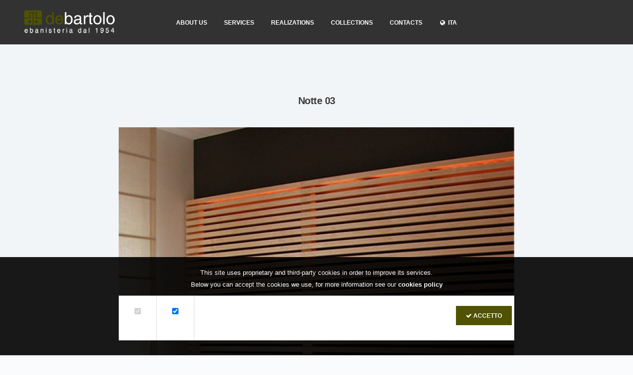

--- FILE ---
content_type: text/html; charset=UTF-8
request_url: https://www.debartoloarredamenti.it/en/shop/relizations/bedroom/notte-03
body_size: 2151
content:
<!DOCTYPE html>
<html lang="en">
<head>
    <meta charset="utf-8">
    <meta name="viewport" content="width=device-width, initial-scale=1.0">

    
    <title>Notte 03</title><meta property="og:title" content="Notte 03" /><meta property="og:url" content="https://www.debartoloarredamenti.it/en/shop/relizations/bedroom/notte-03" /><meta property="og:locale" content="en_GB" /><meta property="og:image" content="https://www.debartoloarredamenti.it/media/products/25/a.jpg" /><meta name="twitter:title" content="Notte 03" /><meta name="twitter:description" content="" />


    <link rel="shortcut icon" href="https://www.debartoloarredamenti.it/favicon.png"/>

    <!-- Bootstrap core CSS -->
    <link href="https://www.debartoloarredamenti.it/style/css/bootstrap.min.css" rel="stylesheet">
    <link href="https://www.debartoloarredamenti.it/style/css/plugins.css" rel="stylesheet">
    <link href="https://www.debartoloarredamenti.it/style.css" rel="stylesheet">
    <link href="https://www.debartoloarredamenti.it/style/css/color/blue.css" rel="stylesheet">
    <link href="https://www.debartoloarredamenti.it/style/type/icons.css" rel="stylesheet">
    <link href='http://fonts.googleapis.com/css?family=Montserrat:400,700' rel='stylesheet' type='text/css'>
    <link href='http://fonts.googleapis.com/css?family=Karla:400,400italic,700,700italic' rel='stylesheet' type='text/css'>
    <!-- HTML5 shim and Respond.js for IE8 support of HTML5 elements and media queries -->
    <!-- WARNING: Respond.js doesn't work if you view the page via file:// -->
    <!--[if lt IE 9]>
    <script src="https://oss.maxcdn.com/html5shiv/3.7.2/html5shiv.min.js"></script>
    <script src="https://oss.maxcdn.com/respond/1.4.2/respond.min.js"></script>
    <![endif]-->

    <link href="https://www.debartoloarredamenti.it/css/font-awesome.min.css" rel="stylesheet">
    <link rel="stylesheet" href="https://www.debartoloarredamenti.it/css/alertify.core.css" />
    <link rel="stylesheet" href="https://www.debartoloarredamenti.it/css/alertify.default.css" />
    <link rel="stylesheet" href="https://www.debartoloarredamenti.it/css/_site_style.css" />

    </head>
<body>
<div id="preloader"><div class="textload">Loading</div><div id="status"><div class="spinner"></div></div></div>
<main class="body-wrapper">
    <nav class="navbar solid dark">
        <div class="navbar-header">
            <div class="basic-wrapper">
                <div class="navbar-brand"> <a href="https://www.debartoloarredamenti.it"><img src="#" srcset="https://www.debartoloarredamenti.it/style/images/logo.png 1x, https://www.debartoloarredamenti.it/style/images/logo@2x.png 2x" class="logo-light" alt="" /><img src="#" srcset="https://www.debartoloarredamenti.it/style/images/logo-dark.png 1x, https://www.debartoloarredamenti.it/style/images/logo-dark@2x.png 2x" class="logo-dark" alt="" /></a> </div>
                <a class="btn responsive-menu" data-toggle="collapse" data-target=".navbar-collapse"><i></i></a>
            </div>
            <!-- /.basic-wrapper -->
        </div>
        <!-- /.navbar-header -->
        <div class="collapse navbar-collapse">
            <ul class="nav navbar-nav">
                <li class="">
                    <a href="https://www.debartoloarredamenti.it/en/about-us">About Us</a>
                </li>
                <li class="">
                    <a href="https://www.debartoloarredamenti.it/en/services">Services</a>
                </li>
                <li class="dropdown"><a href="#" class="dropdown-toggle js-activated" data-toggle="dropdown">Realizations <span class="caret"></span></a>
                    <ul class="dropdown-menu">
                                                                                <li><a href="https://www.debartoloarredamenti.it/en/living-room">Living Room</a></li>
                                                                                                            <li><a href="https://www.debartoloarredamenti.it/en/bedroom">Bedroom</a></li>
                                                                                                            <li><a href="https://www.debartoloarredamenti.it/en/kitchens">Kitchens</a></li>
                                                                                                            <li><a href="https://www.debartoloarredamenti.it/en/bathroom">Bathroom</a></li>
                                                                                                            <li><a href="https://www.debartoloarredamenti.it/en/shops-office-hotels">Shops - Office - Hotels</a></li>
                                                                        </ul>
                </li>
                <li class="">
                    <a href="https://www.debartoloarredamenti.it/en/collections">Collections</a>
                </li>
                <li class="">
                    <a href="https://www.debartoloarredamenti.it/en/contacts">Contacts</a>
                </li>
                                <li><a href="https://www.debartoloarredamenti.it/it"><i class="fa fa-globe fa-fw"></i> ITA</a></li>
                                            </ul>
            <!-- /.navbar-nav -->
        </div>
        <!-- /.navbar-collapse -->
        <div class="social-wrapper">
            <ul class="social naked">

                                

            </ul>
            <!-- /.social -->
        </div>
        <!-- /.social-wrapper -->
    </nav>
    <!-- /.navbar -->

    	
			
        
                    <div class="offset"></div>
<div class="dark-wrapper">
    <div class="container inner">
        <h2 class="post-title text-center">Notte 03</h2>
        <div class="divide25"></div>
                    <ul class="basic-gallery text-center">
                                    <li>
                        <img src="https://www.debartoloarredamenti.it/media/products/25/mm/800xn-a.jpg" alt="">
                    </li>
                                    <li>
                        <img src="https://www.debartoloarredamenti.it/media/products/25/mm/800xn-b.jpg" alt="">
                    </li>
                                    <li>
                        <img src="https://www.debartoloarredamenti.it/media/products/25/mm/800xn-c.jpg" alt="">
                    </li>
                                    <li>
                        <img src="https://www.debartoloarredamenti.it/media/products/25/mm/800xn-d.jpg" alt="">
                    </li>
                                    <li>
                        <img src="https://www.debartoloarredamenti.it/media/products/25/mm/800xn-e.jpg" alt="">
                    </li>
                            </ul>
            </div>

</div>
        	


    <div class="inverse-wrapper">
        <div class="container inner">
            <div class="row">
                <div class="col-sm-4 col-md-3">
                    <img src="https://www.debartoloarredamenti.it/style/images/logo.png" alt="De Bartolo arredamenti logo">

                    <ul class="circled margin-top15">
                        <li>Via Giovanni Nickmann, 9</li>
                        <li>70123 Bari (BA)</li>
                        <li>info@debartoloarredamenti.it</li>
                        <li>tel. 080.5313747 / 080.5313735</li>
                        <li>fax. 080.9909794</li>
                    </ul>
                </div>
                <!--/column -->
                <div class="col-sm-8 col-md-9">
                    <div class="image-grid col5">
                        <div class="items-wrapper">
                            <div id="instafeeds" class="isotopeaa items" data-limit="5">
                                                                    <div class="item">
                                        <figure class="icon-overlay">
                                            <a href="https://www.debartoloarredamenti.it/gallery-20">
                                                <span class="icn-more"></span>
                                                <img src="https://www.debartoloarredamenti.it/media/products/17/135x135-a.jpg">
                                            </a>
                                        </figure>
                                    </div>
                                                                    <div class="item">
                                        <figure class="icon-overlay">
                                            <a href="https://www.debartoloarredamenti.it/notte-04">
                                                <span class="icn-more"></span>
                                                <img src="https://www.debartoloarredamenti.it/media/products/26/135x135-a.JPG">
                                            </a>
                                        </figure>
                                    </div>
                                                                    <div class="item">
                                        <figure class="icon-overlay">
                                            <a href="https://www.debartoloarredamenti.it/notte-06">
                                                <span class="icn-more"></span>
                                                <img src="https://www.debartoloarredamenti.it/media/products/28/135x135-a.jpg">
                                            </a>
                                        </figure>
                                    </div>
                                                                    <div class="item">
                                        <figure class="icon-overlay">
                                            <a href="https://www.debartoloarredamenti.it/notte-08">
                                                <span class="icn-more"></span>
                                                <img src="https://www.debartoloarredamenti.it/media/products/30/135x135-a.jpg">
                                            </a>
                                        </figure>
                                    </div>
                                                                    <div class="item">
                                        <figure class="icon-overlay">
                                            <a href="https://www.debartoloarredamenti.it/cucina-01">
                                                <span class="icn-more"></span>
                                                <img src="https://www.debartoloarredamenti.it/media/products/32/135x135-k2.jpg">
                                            </a>
                                        </figure>
                                    </div>
                                                                    <div class="item">
                                        <figure class="icon-overlay">
                                            <a href="https://www.debartoloarredamenti.it/cucina-02">
                                                <span class="icn-more"></span>
                                                <img src="https://www.debartoloarredamenti.it/media/products/33/135x135-a.jpg">
                                            </a>
                                        </figure>
                                    </div>
                                                                    <div class="item">
                                        <figure class="icon-overlay">
                                            <a href="https://www.debartoloarredamenti.it/cucina-06">
                                                <span class="icn-more"></span>
                                                <img src="https://www.debartoloarredamenti.it/media/products/37/135x135-a.jpg">
                                            </a>
                                        </figure>
                                    </div>
                                                                    <div class="item">
                                        <figure class="icon-overlay">
                                            <a href="https://www.debartoloarredamenti.it/cucina-10">
                                                <span class="icn-more"></span>
                                                <img src="https://www.debartoloarredamenti.it/media/products/41/135x135-a.jpg">
                                            </a>
                                        </figure>
                                    </div>
                                                                    <div class="item">
                                        <figure class="icon-overlay">
                                            <a href="https://www.debartoloarredamenti.it/cucina-14">
                                                <span class="icn-more"></span>
                                                <img src="https://www.debartoloarredamenti.it/media/products/45/135x135-a.jpg">
                                            </a>
                                        </figure>
                                    </div>
                                                                    <div class="item">
                                        <figure class="icon-overlay">
                                            <a href="https://www.debartoloarredamenti.it/bagno-03">
                                                <span class="icn-more"></span>
                                                <img src="https://www.debartoloarredamenti.it/media/products/50/135x135-a.jpg">
                                            </a>
                                        </figure>
                                    </div>
                                                            </div>

                            <!--/.isotope -->
                        </div>
                        <!--/.items-wrapper -->
                    </div>
                    <!--/.image-grid -->
                </div>
                <!--/column -->
            </div>
            <!--/.row -->
        </div>
        <!--/.container -->

    </div>
    <!-- /.light-wrapper -->

    <footer class="footer inverse-wrapper">

        <div class="sub-footer">
            <div class="container inner">
                <p class="text-center">Copyright 2026 © All Rights Reserved. DEBARTOLOARREDAMENTI.it</p>
            </div>
            <!-- .container -->
        </div>
        <!-- .sub-footer -->
    </footer>
    <!-- /footer -->

    <form action="https://www.debartoloarredamenti.it/en/accept" method="post">
		<input type="hidden" name="_token" value="j8Tterf0mtUN44RvEoDzoYP9N85RT01OEFlxCXWY">
		<input type="hidden" name="redirect" value="https://www.debartoloarredamenti.it/en/shop/relizations/bedroom/notte-03">

		<div id="cookie-info">

			This site uses proprietary and third-party cookies in order to improve its services.<br>Below you can accept the cookies we use, for more information see our <a href="https://www.debartoloarredamenti.it/privacy">cookies policy</a>

			<div style="margin-top: 10px; margin-bottom: 10px; width: 100%; text-align: center">
				<table class="table table-bordered table-condensed" style="background: #fff; width: 80%; max-width: 800px; margin: auto;">
					<tr>
												<td style="color: black">
							<input type="checkbox" name="cookie[]" value="1"  checked   disabled >
							<a href="javascript:void(0);" class="cookie-info" data-v="#cookie-1" style="color: black"></a>
						</td>
												<td style="color: black">
							<input type="checkbox" name="cookie[]" value="2"  checked  >
							<a href="javascript:void(0);" class="cookie-info" data-v="#cookie-2" style="color: black"></a>
						</td>
												<td class="text-right" style="color: black">
							<button type="submit" class="btn btn-xs btn-success"><i class="fa fa-check"></i> Accetto</button>
						</td>
					</tr>
										<tr style="display: none" id="cookie-1" class="cookie-description">
						<td style="font-size: 12px; color: black; text-align: left;" colspan="3" >
							<b></b>:
							
						</td>
					</tr>
										<tr style="display: none" id="cookie-2" class="cookie-description">
						<td style="font-size: 12px; color: black; text-align: left;" colspan="3" >
							<b></b>:
							
						</td>
					</tr>
									</table>
			</div>

		</div>

	</form>
	</main>
<!--/.body-wrapper -->
<script src="https://www.debartoloarredamenti.it/style/js/jquery.min.js"></script>
<script src="https://www.debartoloarredamenti.it/style/js/bootstrap.min.js"></script>
<script src="https://www.debartoloarredamenti.it/style/js/plugins.js"></script>
<script src="https://www.debartoloarredamenti.it/style/js/classie.js"></script>
<script src="https://www.debartoloarredamenti.it/style/js/jquery.themepunch.tools.min.js"></script>
<script src="https://www.debartoloarredamenti.it/style/js/scripts.js"></script>



<script src="https://www.debartoloarredamenti.it/js/geocomplete/jquery.geocomplete.min.js"></script>
<script src="https://www.debartoloarredamenti.it/js/alertify/alertify.min.js"></script>
<script src="https://www.debartoloarredamenti.it/js/_site_library.js"></script>

<script src="https://www.debartoloarredamenti.it/js/cookie/cookie.js"></script>




</body>
</html>


--- FILE ---
content_type: text/css
request_url: https://www.debartoloarredamenti.it/style.css
body_size: 14937
content:
/*-------------------------------------------------------------------------------------
Theme Name:	Lydia
Theme URI: 	http://themes.iki-bir.com/lydia
Version:	1.0.6
Author:		elemis
-------------------------------------------------------------------------------------*/
/*-------------------------------------------------------------------------------------
[TABLE OF CONTENTS]

	00. RESET
	01. GENERAL
	02. BUTTON
	03. NAVBAR
	04. STICKY NAVBAR
	05. REVOLUTION SLIDER
	06. OWL CAROUSEL
	07. SWIPER
	08. CUBE PORTFOLIO
	09. BASIC GALLERY
	10. SLIDE PORTFOLIO
	11. PORTFOLIO POSTS
	12. PARALLAX
	13. VIDEO PARALLAX
	14. BLOG
	15. WIDGETS
	16. THUMBNAIL OVERLAY
	17. PROGRESS BAR
	18. FEATURES
	19. FACTS
	20. TABS
	21. ACCORDION / TOGGLE
	22. PRICING & TABLES
	23. TOOLTIP
	24. TESTIMONIALS
	25. COMMENTS
	26. FORMS
	27. SOCIAL ICONS
	28. FANCYBOX
	29. FONT ICON PAGES
	30. DIVIDERS
	31. RESPONSIVE
	
	font-family: 'Karla', sans-serif;
	font-family: 'Montserrat', sans-serif;
	text: #5b5b5b
	hover: #70aed2
	headings: #3b3b3b
	
-------------------------------------------------------------------------------------*/
/*-----------------------------------------------------------------------------------*/
/*	00. RESET
/*-----------------------------------------------------------------------------------*/
*,
*:before,
*:after {
    -webkit-box-sizing: border-box;
    -moz-box-sizing: border-box;
    box-sizing: border-box;
}
:focus {
    outline: 0 !important
}
.fit-vids-style {
    display: none
}
figure {
    margin: 0;
    padding: 0;
}
figure img {
    height: auto;
    width: 100%;
    max-width: 100%;
}
iframe {
    border: none
}
::selection {
    background: #cee2ef; /* Safari */
    color: #2f2f2f;
}
::-moz-selection {
    background: #cee2ef; /* Firefox */
    color: #2f2f2f;
}
@-webkit-keyframes rotation { 
	from {
	    -webkit-transform: rotate(0deg)
	}
	to {
	    -webkit-transform: rotate(359deg)
	}
}
@-moz-keyframes rotation { 
	from {
	    -moz-transform: rotate(0deg)
	}
	to {
	    -moz-transform: rotate(359deg)
	}
}
@-o-keyframes rotation { 
	from {
	    -o-transform: rotate(0deg)
	}
	to {
	    -o-transform: rotate(359deg)
	}
}
@keyframes rotation { 
	from {
	    transform: rotate(0deg)
	}
	to {
	    transform: rotate(359deg)
	}
}
#preloader {
    position: fixed;
    top: 0;
    left: 0;
    right: 0;
    bottom: 0;
    background-color: #f9f9f9;
    z-index: 9999999;
}
#status {
    width: 40px;
    height: 40px;
    position: absolute;
    left: 50%;
    top: 50%;
    margin: -20px 0 0 -20px;
}
.spinner {
    height: 40px;
    width: 40px;
    position: relative;
    -webkit-animation: rotation .8s infinite linear;
    -moz-animation: rotation .8s infinite linear;
    -o-animation: rotation .8s infinite linear;
    animation: rotation .8s infinite linear;
    border-left: 3px solid rgba(112,174,210,.15);
    border-right: 3px solid rgba(112,174,210,.15);
    border-bottom: 3px solid rgba(112,174,210,.15);
    border-top: 3px solid rgba(112,174,210,.8);
    border-radius: 100%;
}
#preloader .textload {
	width: 100%;
	position: absolute;
	top: calc(50% + 30px);
	left: 0;
	text-transform: uppercase;
	text-align: center;
	color: #70aed2;
	font-family: 'Montserrat', sans-serif;
}
.icon img {
    width: 100%;
    height: 100%;
}
video::-webkit-media-controls-start-playback-button {
    display: none!important;
    -webkit-appearance: none;
}
/*-----------------------------------------------------------------------------------*/
/*	01. GENERAL
/*-----------------------------------------------------------------------------------*/
body {
    overflow-x: hidden;
    font-size: 15px;
    font-weight: normal;
    -webkit-font-smoothing: antialiased;
    -moz-osx-font-smoothing: grayscale;
    -webkit-text-size-adjust: 100%;
    color: #5b5b5b;
    font-family: 'Karla', sans-serif;
    background: #fafbfc;
}
.container {
    padding-right: 0;
    padding-left: 0;
}
body,
li,
address {
    line-height: 24px
}
input,
button,
select,
textarea {
    font-family: inherit;
    font-size: 18px;
    font-weight: normal;
}
p {
    margin: 0 0 20px
}
a {
    color: #70aed2;
    transition: all 150ms ease-in;
}
a.line:hover {
    border-bottom: 1px solid #70aed2;
    transition: all 150ms ease-in;
}
a:hover,
a:focus {
    color: #70aed2;
    text-decoration: none;
}
h1,
h2,
h3,
h4,
h5,
h6 {
    margin-top: 0;
    color: #3b3b3b;
    margin-bottom: 10px;
    font-weight: 700;
    letter-spacing: -0.5px;
    font-family: 'Montserrat', sans-serif;
}
h1 {
    font-size: 28px;
    line-height: 32px;
    margin-bottom: 15px;
}
h2 {
    font-size: 24px;
    line-height: 28px;
    margin-bottom: 15px;
}
h3 {
    font-size: 18px;
    line-height: 22px;
}
h4 {
    font-size: 16px;
    line-height: 20px;
    margin-bottom: 7px;
    letter-spacing: -0.2px;
}
h5 {
	font-size: 15px;
	line-height: 19px;
	letter-spacing: -0.2px;
}
h6 {
	font-size: 14px;
	line-height: 18px;
	letter-spacing: -0.2px;
}
h1.post-title,
h2.post-title {
    font-size: 20px
}
h4.post-title {
    margin-bottom: 3px;
}
.image-grid h4.post-title {
	margin: 0;
}
.post-title a {
    color: #3b3b3b
}
.post-title a:hover {
    color: #70aed2
}
.section-title.text-center {
    text-align: center;
    margin-left: auto;
    margin-right: auto;
}
.section-title {
    font-size: 28px;
    line-height: 28px;
    margin-bottom: 20px;
}
.section-title span {
	color: #70aed2
}
.headline {
	margin-bottom: 20px;
}
.headline h2 {
    font-size: 40px;
    line-height: 45px;
}
.headline p {
    margin: 0;
}
.lead {
	font-size: 20px;
	line-height: 25px;
	font-weight: normal;
}
.inner {
    padding-top: 100px;
    padding-bottom: 100px;
}
.inner2 {
    padding-top: 70px;
    padding-bottom: 70px;
}
footer .inner {
    padding-top: 60px;
    padding-bottom: 50px;
}
.meta,
.meta a,
.more {
    color: #999999;
    font-size: 12px;
    text-transform: uppercase;
}
.more {
	font-size: 13px;
	line-height: 1;
}
.more:after {
	content: "→";
	padding-left: 5px;
}
.meta a:hover,
.more:hover {
	color: #70aed2
}
.meta {
    display: block;
    margin-bottom: 10px;
}
.meta span:before {
    content: "/";
    padding: 0 10px;
    color: #b5b5b5;
}
.meta span:first-child:before {
    display: none
}
.meta.tags {
    margin: 0 !important;
}
.meta.tags a:before {
    content: "#";
    display: inline;
}
h2.post-title + .meta {
	margin-top: -10px;
}
.post h2.post-title + .meta {
	margin-top: 0;
}
.thin {
    width: 85%;
    margin: 0 auto;
}
.light-wrapper {
	background: #fafbfc;
}
.dark-wrapper {
	background: #f2f5f7;
}
.inverse-wrapper {
    background: #26262a;
    color: #cdcdcd;
    position: relative;
}
.sub-footer {
    background: #212124;
}
.sub-footer p {
    margin: 0;
}
.sub-footer .inner {
	padding-top: 30px;
	padding-bottom: 30px;
}
.inverse-wrapper h1,
.inverse-wrapper h2,
.inverse-wrapper h3,
.inverse-wrapper h4,
.inverse-wrapper h5,
.inverse-wrapper h6 {
    color: #fff
}
.inverse-wrapper .section-title.text-center:after {
    color: inherit
}
hr {
    border: 0;
    border-bottom: 1px solid rgba(0,0,0,0.1);
    padding-top: 100px;
    margin-bottom: 100px;
    box-shadow: none;
}
ul {
    padding: 0 0 0 18px
}
ol {
    padding: 0 0 0 20px
}
ul,
ol {
    margin-bottom: 15px
}
ul.circled {
    padding: 0;
    list-style: none;
}
ul.circled li:before {
    content: '●';
    margin-right: 10px;
    font-weight: normal;
    vertical-align: top;
    display: inline-block;
    color: #70aed2;
    font-size: 11px;
}
.col-image {
    padding: 0px;
    position: relative;
}
.col-image .bg-wrapper {
    overflow: hidden;
    position: absolute;
    height: 100%;
    padding: 0px;
    top: 0px;
}
.col-image .inner-col {
    padding-top: 90px;
    padding-bottom: 90px;
}
.bg-holder {
    position: absolute;
    top: 0px;
    left: 0px;
    width: 100%;
    height: 100%;
    background-size: cover !important;
    background-position: center center !important;
}
.contact-info {
    margin: 0;
    padding: 0;
    list-style: none;
}
.contact-info li {
    display: inline-block;
    margin: 0 10px;
}
.contact-info i {
    margin-right: 7px;
    color: #70aed2;
}
.contact-info a {
    color: inherit
}
.contact-info a:hover {
    color: #70aed2
}
footer .post-list {
    list-style: none;
    margin: 0;
    padding: 0;
}
footer .post-list li {
    margin-top:20px;
}
footer .post-list li:first-child {
    margin: 0;
}
footer .post-list li h6 {
	    font: inherit;
    font-size: 14px;
    line-height: 25px;
    letter-spacing: normal;
    text-transform: none;

    margin: 0;
}
footer .meta {
    color: #838383
}
footer a {
    color: #cdcdcd
}
footer .copyright {
    margin: 0
}
footer .contact-info i,
footer ul.circled li:before {
    color: inherit
}
.alert-success {
    border-color: #c0d6ae
}
.alert-info {
    border-color: #a3d5df
}
.alert-warning {
    border-color: #eddebf
}
.alert-danger {
    border-color: #ddb8be
}
.dropcap {
    font-weight: 800;
    display: block;
    float: left;
    font-size: 49px;
    padding: 0;
    margin: 0;
    margin: 12px 8px 0 0;
    text-transform: uppercase;
}
/*-----------------------------------------------------------------------------------*/
/*	02. BUTTON
/*-----------------------------------------------------------------------------------*/
.btn,
.vanilla-form label.custom-select span {
    color: #FFF !important;
    background: #70aed2;
    border: 0;
    margin-bottom: 10px;
    margin-right: 4px;
    font-size: 12px;
    line-height: 1;
    padding: 14px 20px 13px;
    font-weight: 700;
    text-shadow: none;
    text-transform: none;
    transition: all 150ms ease-in;
    box-shadow: none;
    border-radius: 0;
    text-transform: uppercase;
    display: inline-block;
    font-family: 'Montserrat', sans-serif;
}
.navigation .btn {
    margin-bottom: 0
}
.btn.btn-large {
    padding: 15px 23px
}
.btn-load-more + .btn-load-more {
    display: none
}
.btn-icon i {
    margin-right: 3px
}
.text-center .btn {
    margin: 0 4px
}
.btn:hover,
.btn:focus,
.btn:active,
.btn.active {
    background: #62a3c8;
    transition: all 150ms ease-in;
    box-shadow: none;
    border-color: transparent;
}
.btn.btn-blue {
    background: #70aed2
}
.btn.btn-purple {
    background: #7e86b5
}
.btn.btn-pink {
    background: #ce8fad
}
.btn.btn-rose {
    background: #c8627f
}
.btn.btn-green {
    background: #71aaaa
}
.btn.btn-forest {
    background: #72b979
}
.btn.btn-aqua {
    background: #62b8c8
}
.btn.btn-lime {
    background: #afca74
}
.btn.btn-brown {
    background: #ad7b4f
}
.btn.btn-red {
    background: #f0676a
}
.btn.btn-orange {
    background: #f67f44
}
.btn-blue:hover,
.btn-blue:focus,
.btn-blue:active,
.btn-blue.active {
    background: #62a3c8 !important
}
.btn-purple:hover,
.btn-purple:focus,
.btn-purple:active,
.btn-purple.active {
    background: #6e76a1 !important
}
.btn-pink:hover,
.btn-pink:focus,
.btn-pink:active,
.btn-pink.active {
    background: #bb7d9a !important
}
.btn-rose:hover,
.btn-rose:focus,
.btn-rose:active,
.btn-rose.active {
    background: #b75772 !important
}
.btn-green:hover,
.btn-green:focus,
.btn-green:active,
.btn-green.active {
    background: #619b9b !important
}
.btn-forest:hover,
.btn-forest:focus,
.btn-forest:active,
.btn-forest.active {
    background: #62a969 !important
}
.btn-aqua:hover,
.btn-aqua:focus,
.btn-aqua:active,
.btn-aqua.active {
    background: #51a7b6 !important
}
.btn-lime:hover,
.btn-lime:focus,
.btn-lime:active,
.btn-lime.active {
    background: #9eb963 !important
}
.btn-brown:hover,
.btn-brown:focus,
.btn-brown:active,
.btn-brown.active {
    background: #996d46 !important
}
.btn-red:hover,
.btn-red:focus,
.btn-red:active,
.btn-red.active {
    background: #e45558 !important
}
.btn-orange:hover,
.btn-orange:focus,
.btn-orange:active,
.btn-orange.active {
    background: #ea6928 !important
}
/*-----------------------------------------------------------------------------------*/
/*	03. NAVBAR
/*-----------------------------------------------------------------------------------*/
.navbar {
    z-index: 9998;
    border: 0;
    border-radius: 0;
    min-height: inherit;
    width: 100%;
    position: fixed;
    top: 0;
    left: 0;
    margin: 0;
    height: 90px;
    background: transparent;  
    transition: all 0.3s;
    font-family: 'Montserrat', sans-serif;
}
.container>.navbar-header {
    margin-left: 0 !important;
    margin-right: 0 !important;
}
.navbar .navbar-brand {
    padding: 0;
    float: none;
    height: auto;
    position: relative;
    box-shadow: none;
    margin: 0 !important;  
}
.navbar .navbar-brand a {
    transition: none;  
}
.navbar .navbar-collapse {
    padding-right: 0;
    padding-left: 0;
    float: none;
    text-align: center;
    width: 100%;   
}
.navbar .navbar-nav {
    float: none;  
    pointer-events: none;
}
.navbar .navbar-nav > li {
    float: none;
    pointer-events: all;
}
.navbar .navbar-nav > li > a {
    padding: 0;
    font-size: 12px;
    font-weight: 700;
    transition: all 150ms ease-in;
    text-transform: uppercase;
    line-height: 1;
    color: #FFF !important;
    position: relative;  
}
.navbar.light .navbar-nav > li > a,
.navbar.light .btn.responsive-menu {
    color: #3b3b3b !important;
}
.navbar .navbar-nav > li > a:focus,
.navbar .nav > li > a:hover,
.navbar .nav > li.current > a {
    background: none; 
}
.navbar .nav > li.current > a,
.navbar .navbar-nav > li > a:focus,
.navbar .nav > li > a:hover {
    color: #70aed2 !important 
}
.navbar .dropdown-menu {
    padding: 0;
    margin: 0;
    min-width: 150px;
    border: none;
    background: none;
    border-radius: 0;
    box-shadow: none;
    padding-top: 15px;   
}
.navbar .dropdown-menu li {
    background: #26262a;
    border: none;
    border-top: 1px solid rgba(255,255,255,0.08);
}
.navbar .dropdown-menu li:first-child {
    border-top: 2px solid #70aed2
}
.navbar .dropdown-menu li a {
    background: none;
    border: none;
    color: #fff;
    font-size: 11px;
    font-weight: 700;
    letter-spacing: 0;
    text-transform: uppercase;
    padding: 15px 20px 15px;
    line-height: 1;
}
.navbar .dropdown-menu li a:hover,
.navbar .dropdown-menu li a.active {
    padding: 15px 20px 15px;
    filter: none;
    line-height: 1;
}
.navbar .dropdown-menu li a:hover,
.navbar .dropdown-menu li a.active,
.navbar .nav .open > a,
.navbar .nav .open > a:hover,
.navbar .nav .open > a:focus,
.navbar .dropdown-menu > li > a:hover,
.navbar .dropdown-menu > li > a:focus,
.navbar .dropdown-submenu:hover > a,
.navbar .dropdown-submenu:focus > a,
.navbar .dropdown-menu > .active > a,
.navbar .dropdown-menu > .active > a:hover,
.navbar .dropdown-menu > .active > a:focus {
    background: none;
    color: #70aed2;
}
.navbar .nav > li > .dropdown-menu:after {
    display: none
}
.navbar .dropdown-menu > li > a:hover,
.navbar .dropdown-menu > li > a:focus,
.navbar .dropdown-submenu:hover > a,
.navbar .dropdown-submenu:focus > a,
.navbar .dropdown-menu > .active > a,
.navbar .dropdown-menu > .active > a:hover,
.navbar .dropdown-menu > .active > a:focus {
    filter: progid:DXImageTransform.Microsoft.gradient(enabled = false)
}
.caret {
    border-top: 4px solid
}
/* Responsive Menu Button */
.btn.responsive-menu {
    padding: 0;
    margin: 0;
    display: none;
    text-align: center;
    font-size: 22px;
    background: none;
    position: relative;
    z-index: 999999;
}
.btn.responsive-menu:hover,
.btn.responsive-menu:focus,
.btn.responsive-menu:active,
.btn.responsive-menu.active {
	background: none !important
}
.btn.responsive-menu i {
    margin: 0
}
.btn.responsive-menu i:before {
    content: '\f0c9';
    font-family: 'fontello';
    display: inline-block;
    font-style: normal;
    font-weight: normal;
    margin-right: 0;
    text-align: center;
}
.btn.responsive-menu.opn i:before {
    content: '\e819'
}
/*-----------------------------------------------------------------------------------*/
/*	04. STICKY NAVBAR
/*-----------------------------------------------------------------------------------*/
.navbar.fixed {
    background: rgba(29,29,33,0.8) !important;
    height: 70px;
}
.navbar.solid {
    background: rgba(39, 39, 39, 0.95) !important;
}
.navbar.solid.light {
	background: #FFF;
}
.navbar.fixed.light {
	background: rgba(255,255,255,0.9) !important;
	border-bottom: 1px solid rgba(29,29,33,0.12);
}
.navbar .navbar-brand img.logo-dark,
.navbar.solid.dark .navbar-brand img.logo-dark,
.navbar.solid.light .navbar-brand img.logo-light {
    display: none
}
.navbar .navbar-brand img.logo-light,
.navbar.solid.light .navbar-brand img.logo-dark,
.navbar.solid.dark .navbar-brand img.logo-light {
    display: inline-block
}
.navbar.fixed.light .navbar-brand img.logo-light {
    display: none
}
.navbar.fixed.light .navbar-brand img.logo-dark {
    display: inline-block
}
.navbar.fixed .navbar-collapse {
    line-height: 70px;
}
/*-----------------------------------------------------------------------------------*/
/*	05. REVOLUTION SLIDER
/*-----------------------------------------------------------------------------------*/
.tp-fullwidth-container,
.tp-fullscreen-container,
.tp-banner-container {
    width: 100% !important;
    position: relative;
    padding: 0;
}
.revolution {
    z-index: 998
}
.revolution.tp-banner-container {
	z-index: 996;
}
.revolution btn {
    font-size: 13px
}
.revolution ul {
    display: none;
    margin: 0;
    list-style: none;
}
.revolution .tp-caption h1 {
    margin: 0;
}
.revolution .tp-caption {
    color: #efefef
}
.revolution .tp-caption.large {
    font-size: 55px;
    line-height: 65px;
    font-weight: 700;
    font-family: 'Montserrat', sans-serif;
}
.revolution .tp-caption.medium {
    font-size: 28px;
    line-height: 36px;
}
.tp-leftarrow.default,
.tp-rightarrow.default {
    z-index: 100;
    cursor: pointer;
    position: relative;
    top: 50% !important;
    -webkit-transition: all 150ms ease-in;
    -o-transition: all 150ms ease-in;
    -moz-transition: all 150ms ease-in;
    color: rgba(255,255,255,0.75);
    padding: 0;
    text-align: center;
    font-size: 40px;
    line-height: 1;
}
.tparrows:before {
    font-family: 'fontello';
    font-style: normal;
    font-weight: normal;
    speak: none;
    display: inline-block;
    text-decoration: inherit;
    text-align: center;
    vertical-align: middle;
}
.tp-leftarrow.default {
    margin-left: 20px;
}
.tp-rightarrow.default {
    margin-right: 20px;
}
.tp-leftarrow.default:before {
    content: '\e765';
}
.tp-rightarrow.default:before {
    content: '\e766';
}
.tparrows:hover {
    color: rgba(255,255,255,1);
}
.tp-bullets {
    bottom: 30px !important
}
.tp-bullets.simplebullets.round .bullet {
    margin-left: 5px;
    border-radius: 100%;
    border: 2px solid rgba(255,255,255,0.9);
    width: 14px;
    height: 14px;
    transition: all 150ms ease-in;
    background: none;
}
.tp-bullets.simplebullets.round .bullet.selected,
.tp-bullets.simplebullets.round .bullet:hover {
    background: rgba(255,255,255,0.9)
}
.tp-bullets.hidebullets {
    -ms-filter: "progid:DXImageTransform.Microsoft.Alpha(Opacity=0)";
    -moz-opacity: 0;
    -khtml-opacity: 0;
    opacity: 0;
}
.tp-loader.spinner0 {
    background: none !important;
    height: 40px;
    width: 40px;
    -webkit-animation: rotation .8s infinite linear;
    -moz-animation: rotation .8s infinite linear;
    -o-animation: rotation .8s infinite linear;
    animation: rotation .8s infinite linear;
    border-left: 3px solid rgba(112,174,210,.15);
    border-right: 3px solid rgba(112,174,210,.15);
    border-bottom: 3px solid rgba(112,174,210,.15);
    border-top: 3px solid rgba(112,174,210,.8);
    border-radius: 100%;
    margin: -20px -20px;
    top: 50%;
    left: 50%;
    z-index: 1000;
    position: absolute;
    box-shadow: none;
    -webkit-box-shadow: none;
}
.tp-bannertimer {
    width: 100%;
    height: 10px;
    background: url(style/images/timer.png);
    position: absolute;
    z-index: 200;
}
.tp-dottedoverlay.twoxtwo {
    background: rgba(29,29,33,0.4)
}
/*-----------------------------------------------------------------------------------*/
/* 	06. OWL CAROUSEL
/*-----------------------------------------------------------------------------------*/
.owl-carousel {
    position: relative
}
.owl-carousel .item {
    padding-bottom: 1px;
}
.owl-controls .owl-nav {
    position: absolute;
    top: 50%;
    margin-top: -13px;
    width: 100%;
}
.carousel.portfolio .owl-nav {
    margin: 0;
    top: 110px;
}
.carousel.blog .owl-nav {
    margin: 0;
    top: 106px;
}
.owl-carousel .owl-item .steps-item .icon img {
    width: auto;
    margin: 0 auto;
}
.owl-nav .owl-prev,
.owl-nav .owl-next {
    z-index: 100;
    cursor: pointer;
    position: absolute;
    transition: all 150ms ease-in;
    background: none;
    color: rgba(255,255,255,0.75);
    font-size: 35px;
    width: auto;
    height: auto;
}
.owl-nav .owl-prev:before,
.owl-nav .owl-next:before {
    font-family: 'fontello';
    font-style: normal;
    font-weight: normal;
    speak: none;
    display: inline-block;
    text-decoration: inherit;
    text-align: center;
}
.owl-carousel .owl-nav .owl-prev {
    left: 15px
}
.owl-carousel .owl-nav .owl-next {
    left: auto;
    right: 15px;
}
.owl-nav .owl-prev:before {
    content: '\e765';
}
.owl-nav .owl-next:before {
    content: '\e766';
}
.owl-nav .owl-prev:hover,
.owl-nav .owl-next:hover {
    color: rgba(255,255,255,1);
}
.owl-theme .owl-controls {
    margin-top: 10px;
    text-align: center;
    -webkit-tap-highlight-color: transparent;
}
.clients .owl-controls,
.blog-carousel .owl-controls {
	margin: 0;
}
.owl-theme .owl-dots {
    pointer-events: auto;
    position: absolute;
    width: 100%;
    bottom: 10px;
    cursor: pointer;
    z-index: 2;
    transition: all 150ms ease-in;
}
.owl-theme .owl-dots .owl-dot {
    display: inline-block;
    zoom: 1;
    *display: inline;
}
.owl-theme .owl-dots .owl-dot span {
    margin: 0 3px;
    display: block;
    border-radius: 100%;
    border: 2px solid rgba(255,255,255,0.9);
    width: 14px;
    height: 14px;
    transition: all 150ms ease-in;
}
.owl-theme .owl-dots .owl-dot.active span,
.owl-theme .owl-dots .owl-dot:hover span {
    background: rgba(255,255,255,0.9)
}
figure .link-out {
    position: absolute;
    right: 10px;
    bottom: 10px;
    background: rgba(0,0,0,0.45);
    color: #f7f7f7;
    line-height: 1;
    padding: 10px;
    font-weight: 300;
    opacity: 0;
}
figure:hover .link-out {
    opacity: 1
}
figure .link-out:hover {
    background: rgba(0,0,0,0.7);
    color: #f7f7f7;
}
/*-----------------------------------------------------------------------------------*/
/*	07. SWIPER
/*-----------------------------------------------------------------------------------*/
.swiper-container {
    margin: 0 auto;
    position: relative;
    overflow: hidden;
    -webkit-backface-visibility: hidden;
    -moz-backface-visibility: hidden;
    -ms-backface-visibility: hidden;
    -o-backface-visibility: hidden;
    backface-visibility: hidden;
    z-index: 1;
    -webkit-box-sizing: content-box;
    -moz-box-sizing: content-box;
    box-sizing: content-box;
}
.swiper {
    position: relative;
    width: 100%;
    -webkit-transition-property: -webkit-transform, left, top;
    -webkit-transition-duration: 0s;
    -webkit-transform: translate3d(0px,0,0);
    -webkit-transition-timing-function: ease;
    -moz-transition-property: -moz-transform, left, top;
    -moz-transition-duration: 0s;
    -moz-transform: translate3d(0px,0,0);
    -moz-transition-timing-function: ease;
    -o-transition-property: -o-transform, left, top;
    -o-transition-duration: 0s;
    -o-transform: translate3d(0px,0,0);
    -o-transition-timing-function: ease;
    -o-transform: translate(0px,0px);
    -ms-transition-property: -ms-transform, left, top;
    -ms-transition-duration: 0s;
    -ms-transform: translate3d(0px,0,0);
    -ms-transition-timing-function: ease;
    transition-property: transform, left, top;
    transition-duration: 0s;
    transform: translate3d(0px,0,0);
    transition-timing-function: ease;
    -webkit-box-sizing: content-box;
    -moz-box-sizing: content-box;
    box-sizing: content-box;
}
.swiper-free-mode > .swiper {
    -webkit-transition-timing-function: ease-out;
    -moz-transition-timing-function: ease-out;
    -ms-transition-timing-function: ease-out;
    -o-transition-timing-function: ease-out;
    transition-timing-function: ease-out;
    margin: 0 auto;
}
.swiper .item {
    float: left
}
.swiper-wp8-horizontal {
    -ms-touch-action: pan-y
}
.swiper-wp8-vertical {
    -ms-touch-action: pan-x
}
.swiper-container {
    width: 100%;
    height: 500px;
}
.swiper-container.gallery {
    height: 500px
}
.swiper .item {
    height: 100%;
    -webkit-box-sizing: content-box;
    -moz-box-sizing: content-box;
    box-sizing: content-box;
}
.swiper-wrapper {
    position: relative;
    -webkit-box-sizing: content-box;
    -moz-box-sizing: content-box;
    box-sizing: content-box;
}
.swiper-wrapper .arrow-left,
.swiper-wrapper .arrow-right {
    z-index: 100;
    cursor: pointer;
    position: absolute;
    top: 50% !important;
    -webkit-transition: all 200ms ease-in;
    -o-transition: all 200ms ease-in;
    -moz-transition: all 200ms ease-in;
    color: rgba(255,255,255,0.75);
    font-size: 40px;
    margin-top: -19px;
    text-align: center;
}
.swiper-wrapper .arrow-left:before,
.swiper-wrapper .arrow-right:before {
    font-family: 'fontello';
    font-style: normal;
    font-weight: normal;
    speak: none;
    display: inline-block;
    text-decoration: inherit;
    text-align: center;
}
.swiper-wrapper .arrow-left {
    left: 15px
}
.swiper-wrapper .arrow-right {
    right: 15px
}
.swiper-wrapper .arrow-left:before {
    content: '\e765'
}
.swiper-wrapper .arrow-right:before {
    content: '\e766'
}
.swiper-wrapper .arrow-left:hover,
.swiper-wrapper .arrow-right:hover {
    color: rgba(255,255,255,1);
}
/*-----------------------------------------------------------------------------------*/
/* 	08. CUBE PORTFOLIO
/*-----------------------------------------------------------------------------------*/
.cbp-panel {
    max-width: none;
}
.cbp a {
    transition: none
}
.cbp .post-title a {
    transition: all 150ms ease-in
}
.cbp-below .cbp-popup-content {
	padding-top: 20px;
}
.cbp-below .cbp-popup-navigation {
	top: 20px;
}
.cbp-filter-container {
    display: block;
    margin-bottom: 30px;
}
.sfilter .sticky-filter {
	border-bottom: 1px solid rgba(29,29,33,0.10);
}
.sticky-filter ul {
	margin: 0;
	padding: 20px 0;
}
.cbp-filter-container .cbp-filter-item,
.sticky-filter ul li {
    display: inline-block;
    font-family: 'Montserrat', sans-serif;
    text-transform: uppercase;
    font-size: 13px;
    font-weight: bold;
    transition: all 200ms ease-in;
    cursor: pointer;
    color: #3b3b3b;
}
.sticky-filter ul li a {
    color: inherit;
}
.cbp-filter-container .cbp-filter-item:before,
.sticky-filter ul li:before {
    display: inline-block;
    content: "/";
    padding: 0 25px 0 19px;
    color: rgba(0,0,0,0.2);
}
.cbp-filter-container .cbp-filter-item:first-child:before,
.sticky-filter ul li:first-child:before {
    display: none
}
.cbp-filter-container .cbp-filter-item:hover,
.cbp-filter-container .cbp-filter-item.cbp-filter-item-active,
.sticky-filter ul li a:hover,
.sticky-filter ul li.current a {
    color: #70aed2 !important;
}
.cbp-caption-fadeIn .cbp-caption-activeWrap {
    background: #202020;
    background: rgba(29,29,33,0.8);
    transition: all 0.4s;
}
.cbp-caption-fadeIn .cbp-caption-activeWrap {
    top: 0;
}
.cbp-singlePageInline-active {
 	opacity: 1 !important; 
}
.cbp-singlePageInline-active .cbp-caption-activeWrap {
    opacity: 1;
}
.cbp-l-caption-title,
.cbp-l-caption-desc {
    font: inherit
}
.cbp-l-caption-title {
    font-size: 13px;
    font-family: 'Montserrat', sans-serif;
	text-transform: uppercase;
	letter-spacing: normal;
	color: #FFF;
	font-weight: bold;
}
.cbp-l-caption-title .cbp-plus,
.cbp-l-caption-title .cbp-link {
    font-size: 32px;
    color: #efefef;
	font-weight: normal;
}
.cbp-l-caption-title .cbp-plus:before,
.cbp-l-caption-title .cbp-link:before {
    font-family: 'budicon';
    content: '\e04e';
    display: block;
}
.cbp-l-caption-title .cbp-link:before {
    content: '\e004';
}
a.cbp-caption .cbp-l-caption-title {
	transform: translate3d(0,-10px,0);
    transition: 0.35s ease-in;
}
a.cbp-caption:hover .cbp-l-caption-title {
	transform: translate3d(0,0,0);
}
.cbp-popup-content {
	background: #f2f5f7;
}
.cbp-l-inline {
    padding: 0;
    margin: 60px 0 60px 0;
    background: none;
}
.cbp-popup-navigation {
    left: 50%;
    margin-left: -20px;
    right: auto;
    z-index: 10000;
}
.cbp-popup-singlePageInline .cbp-popup-close {
    background: none;
    top: 0;
    right: auto;
    color: #5f5f5f !important;
    text-align: center;
    display: table;
    font-size: 18px;
    z-index: 10000;
    transition: all 150ms ease-in;
    background: rgba(29,29,33,0.07);
    border-bottom-left-radius: 4px;
    border-bottom-right-radius: 4px;
    width: 42px;
    height: 40px;
}
.cbp-popup-singlePageInline .cbp-popup-close:hover {
    opacity: 1;
    background: rgba(29,29,33,0.12)
}
.cbp-popup-singlePageInline .cbp-popup-close:before {
    font-family: 'fontello';
    content: "\e819";
    vertical-align: middle;
    display: table-cell;
}
.cbp-panel {
    width: 100%
}
.cbp-popup-singlePageInline:before {
    position: absolute;
    top: 0;
    left: 0;
    right: 0;
    bottom: 0;
    margin: auto;
    z-index: 2;
    content: '';
    width: 40px;
    height: 40px;
    border-left: 3px solid rgba(112,174,210,.15);
    border-right: 3px solid rgba(112,174,210,.15);
    border-bottom: 3px solid rgba(112,174,210,.15);
    border-top: 3px solid rgba(112,174,210,.8);
    border-radius: 100%;
    animation: rotation .8s infinite linear;
    -webkit-animation: rotation .8s infinite linear;
    opacity: 1;
}
.sticky-filter {
    width: 100%;
    text-align: center;
    overflow: hidden;
    z-index: 2;
}
/*-----------------------------------------------------------------------------------*/
/*	09. BASIC GALLERY
/*-----------------------------------------------------------------------------------*/
.basic-gallery {
    display: block;
    padding: 0;
    margin: 0;
    width: 100%;
}
.basic-gallery li {
    display: block;
    width: 100%;
    margin-top: 50px;
}
.basic-gallery li:first-child {
    margin-top: 0
}
.basic-gallery li img {
    display: inline;
    max-width: 100%;
}
/*-----------------------------------------------------------------------------------*/
/* 	10. SLIDE PORTFOLIO
/*-----------------------------------------------------------------------------------*/
body.overflow-hidden {
  overflow: hidden !important;
}
img {
  max-width: 100%;
}
.cd-container {
  width: 90%;
  max-width: 1200px;
  margin: 0 auto;
}
.cd-container::after {
  content: '';
  display: table;
  clear: both;
}
main {
  position: relative;
  z-index: 2;
  -webkit-transition-property: -webkit-transform;
  -moz-transition-property: -moz-transform;
  transition-property: transform;
  -webkit-transition-duration: 0.3s;
  -moz-transition-duration: 0.3s;
  transition-duration: 0.3s;
}
main.slide-out {
  -webkit-transform: translateX(-320px);
  -moz-transform: translateX(-320px);
  -ms-transform: translateX(-320px);
  -o-transform: translateX(-320px);
  transform: translateX(-320px);
}
main.slide-out .slide-portfolio-overlay {
  display: block;
  -webkit-animation: cd-fade-in 0.3s;
  -moz-animation: cd-fade-in 0.3s;
  animation: cd-fade-in 0.3s;
}
@media only screen and (min-width: 768px) {
  main.slide-out {
    -webkit-transform: translateX(-700px);
    -moz-transform: translateX(-700px);
    -ms-transform: translateX(-700px);
    -o-transform: translateX(-700px);
    transform: translateX(-700px);
  }
}
@media only screen and (min-width: 1200px) {
  main.slide-out {
    -webkit-transform: translateX(-1000px);
    -moz-transform: translateX(-1000px);
    -ms-transform: translateX(-1000px);
    -o-transform: translateX(-1000px);
    transform: translateX(-1000px);
  }
}
.no-touch #slide-portfolio li:hover {
  box-shadow: 0 0 10px rgba(92, 75, 81, 0.3);
}
.no-touch #slide-portfolio li:hover .cd-img-overlay {
  opacity: 1;
}
#slide-portfolio figure {
  position: relative;
}
#slide-portfolio img {
  display: block;
  width: 100%;
}
.slide-portfolio-item-content {
  position: fixed;
  top: 0;
  right: 0;
  width: 320px;
  height: 100%;
  overflow-y: auto;
  -webkit-overflow-scrolling: touch;
  z-index: 1;
  -webkit-transform: translateX(320px);
  -moz-transform: translateX(320px);
  -ms-transform: translateX(320px);
  -o-transform: translateX(320px);
  transform: translateX(320px);
  -webkit-transition-property: -webkit-transform;
  -moz-transition-property: -moz-transform;
  transition-property: transform;
  -webkit-transition-duration: 0.3s;
  -moz-transition-duration: 0.3s;
  transition-duration: 0.3s;
}
.slide-portfolio-item-content .slide-portfolio-item-detail {
    padding: 0 20px 0 20px;
  }
.slide-portfolio-item-content.slide-in {
  -webkit-transform: translateX(0);
  -moz-transform: translateX(0);
  -ms-transform: translateX(0);
  -o-transform: translateX(0);
  transform: translateX(0);
}
@media only screen and (min-width: 768px) {
  .slide-portfolio-item-content {
    width: 700px;
    -webkit-transform: translateX(700px);
    -moz-transform: translateX(700px);
    -ms-transform: translateX(700px);
    -o-transform: translateX(700px);
    transform: translateX(700px);
  }
  .slide-portfolio-item-content .slide-portfolio-item-detail {
    padding: 0 50px 0 50px;
  }
}
@media only screen and (min-width: 1200px) {
  .slide-portfolio-item-content {
    width: 1000px;
    -webkit-transform: translateX(1000px);
    -moz-transform: translateX(1000px);
    -ms-transform: translateX(1000px);
    -o-transform: translateX(1000px);
    transform: translateX(1000px);
  }
  .slide-portfolio-item-content .slide-portfolio-item-detail {
    padding: 0 100px 0 100px;
  }
  .no-cssgradients .slide-portfolio-item-content .slide-portfolio-item-detail {
    -webkit-transform: translateY(0);
    -moz-transform: translateY(0);
    -ms-transform: translateY(0);
    -o-transform: translateY(0);
    transform: translateY(0);
  }
}
.slide-portfolio-item-content-close {
  width: 32px;
  height: 32px;
  overflow: hidden;
  position: fixed;
  top: 10px;
  right: 10px;
  background: none;
  font-size: 25px;
  white-space: nowrap;
  z-index: 3;
  display: none;
}
.slide-portfolio-item-content-close {
   color: rgba(29,29,33,0.8); 
}
.slide-portfolio-item-content-close:hover {
   color: rgba(29,29,33,1); 
}
.slide-portfolio-item-content-close.is-visible {
  display: block;
  -webkit-animation: cd-move-in 1.2s;
  -moz-animation: cd-move-in 1.2s;
  animation: cd-move-in 1.2s;
}
@media only screen and (min-width: 1200px) {
  .slide-portfolio-item-content-close {
    right: 20px;
    top: 20px;
  }
}
.slide-portfolio-overlay {
  position: absolute;
  top: 0;
  left: 0;
  width: 100%;
  height: 100%;
  background: rgba(29,29,33,0.8);
  cursor: pointer;
  display: none;
  z-index: 9999;
}
@-webkit-keyframes cd-fade-in {
  0% {
    opacity: 0;
  }
  100% {
    opacity: 1;
  }
}
@-moz-keyframes cd-fade-in {
  0% {
    opacity: 0;
  }
  100% {
    opacity: 1;
  }
}
@keyframes cd-fade-in {
  0% {
    opacity: 0;
  }
  100% {
    opacity: 1;
  }
}
@-webkit-keyframes cd-move-in {
  0% {
    -webkit-transform: translateX(100px);
  }
  100% {
    -webkit-transform: translateX(0);
  }
}
@-moz-keyframes cd-move-in {
  0% {
    -moz-transform: translateX(100px);
  }
  100% {
    -moz-transform: translateX(0);
  }
}
@keyframes cd-move-in {
  0% {
    -webkit-transform: translateX(100px);
    -moz-transform: translateX(100px);
    -ms-transform: translateX(100px);
    -o-transform: translateX(100px);
    transform: translateX(100px);
  }
  100% {
    -webkit-transform: translateX(0);
    -moz-transform: translateX(0);
    -ms-transform: translateX(0);
    -o-transform: translateX(0);
    transform: translateX(0);
  }
}
/*-----------------------------------------------------------------------------------*/
/* 	11. PORTFOLIO POSTS
/*-----------------------------------------------------------------------------------*/
.items-wrapper {
    text-align: center
}
.items {
	padding: 0;
	margin: 0;
	list-style: none;
}
.image-grid .item {
    float: left
}
.image-grid.col5 .item {
    margin-bottom: 10px;
    width: 20%;
    padding-right: 10px;
}
.image-grid.col3 .items-wrapper{
    margin-bottom: -20px;
    margin-right: -20px;
}
.image-grid.col3 .item {
    margin-bottom: 20px;
    width: 33.33339%;
    padding-right: 20px;
}
.image-grid figure {
	margin: 0;
}
.widget .image-grid.col3 .items-wrapper{
    margin-bottom: -5px;
    margin-right: -5px;
}
.widget .image-grid.col3 .item {
    margin-bottom: 5px;
    width: 33.33339%;
    padding-right: 5px;
}
.item-details {
    padding: 0;
    margin: 0 0 30px 0;
    list-style: none;
}
.item-details li {
    margin-top: 10px;
    padding-top: 10px;
    border-top: 1px solid rgba(0,0,0,0.1);
}
.item-details li:first-child {
    margin-top: 0px;
    padding-top: 0px;
    border-top: 0;
}
.item-details li strong {
    font-weight: normal;
    color: #70aed2;
    padding-right: 3px;
}
/*-----------------------------------------------------------------------------------*/
/*	12. PARALLAX
/*-----------------------------------------------------------------------------------*/
.parallax {
    background: url(style/images/art/parallax1.jpg) fixed no-repeat center center;
    background-size: cover;
    position: relative;
    z-index: 1;
    border-bottom: 1px solid rgba(0,0,0,0.1);
    color: #FFF !important
}
.parallax .main {
    margin-bottom: -1px
}
.parallax .inner {
    padding-top: 120px;
    padding-bottom: 120px;
}
.parallax.mobile {
    background-attachment: scroll !important
}
.parallax.parallax1 {
    background-image: url(style/images/art/parallax1.jpg)
}
.parallax.parallax2 {
    background-image: url(style/images/art/parallax2.jpg)
}
.parallax.parallax3 {
    background-image: url(style/images/art/parallax3.jpg)
}
.post-parallax .inner {
    padding: 220px 0 150px 0;
}
/*-----------------------------------------------------------------------------------*/
/* 	13. VIDEO PARALLAX
/*-----------------------------------------------------------------------------------*/
video {
    width: 100%;
    height: 100%;
    display: inline-block;
    vertical-align: baseline;
}
.video-wrap {
    height: 100%;
    width: 100%;
}
#video-office {
    background: url('style/video/fish.jpg') scroll no-repeat center center;
    background-size: cover;
}
.content-overlay {
    position: relative;
    z-index: 20;
    width: 100%;
    height: 100%;
    padding-top: 210px;
    background: rgba(29,29,33,0.5);
}
.outer-wrap {
    height: 500px
}
/*-----------------------------------------------------------------------------------*/
/*	14. BLOG
/*-----------------------------------------------------------------------------------*/
.no-sidebar {
    margin: 0 auto;
    width: 720px;
}
.classic-view .meta {
	margin-bottom: 15px;
}
.grid-view hr {
    padding-top: 20px;
    margin-bottom: 50px;
}
.pagination {
    display: block;
    margin: 0;
    overflow: hidden;
    border-radius: 0;
    padding-bottom: 3px;
}
.pagination ul {
    -webkit-box-shadow: none;
    -moz-box-shadow: none;
    box-shadow: none;
    list-style: none;
    padding: 0;
    margin: 0;
    font-family: 'Montserrat', sans-serif;
}
.pagination ul > li {
    display: inline-block;
    margin-right: 2px;
}
.pagination ul > li > a,
.pagination ul > li > span {
    float: none
}
.pagination ul > li > a {
    background: #FFF;
    font-size: 14px;
    color: #3b3b3b;
    font-weight: 700;
    display: inline-block;
    padding: 9px 18px;
    box-shadow: 0 2px 0 rgba(0, 0, 0, 0.07);
}
.pagination ul > li:first-child > a,
.pagination ul > li:last-child > a {

}
.pagination ul > li > a:hover,
.pagination ul > li > a:focus,
.pagination ul > .active > a,
.pagination ul > .active > span {
	color: #70aed2
}
.about-author {
    position: relative;
    padding: 0 0 0 180px;
}
.about-author .author-image {
    position: absolute;
    top: 0;
    left: 0;
}
.post .box {
    margin-bottom: 30px;
    padding-bottom: 15px;
}
.box {
    background: #FFF;
    padding: 30px;
    box-shadow: 0 2px 0 rgba(29,29,33,0.07);
}
.image-grid .box {
	padding: 20px
}
.box figure.main {
    margin: 20px -30px
}
.box .main {
    margin: 0 -30px 30px -30px !important
}
.classic-view .gallery-wrapper {
    margin-bottom: 20px
}
.post-footer {
	margin: 0 0 15px 0;
	padding-top: 5px;
}
.classic-view .post-title {
    margin-bottom: 5px;
    line-height: 20px;
}
.box {
	position: relative;
}
.post .box .post-title {
	margin-top: 5px;
}
.box .category {
	position: absolute;
	width: 100%;
	top: -15px;
	left: 0;
}
.classic-view .box .category {
	position: relative;
	top: auto;
	left: auto;
	margin-bottom: 15px;
}
.box .category span {
	color: #FFF;
	font-family: 'Montserrat', sans-serif;
	text-transform: uppercase;
	font-size: 11px;
	display: inline-block;
	font-weight: bold;
}
.box .category span a {
	color: #FFF;
	padding: 3px 12px;
	display: block;
}
.category.cat1 span a {
	background: rgba(120,176,208,0.9);
}
.category.cat2 span a {
	background: rgba(133,149,192,0.9);
}
.category.cat3 span a {
	background: rgba(195,143,168,0.9);
}
.category.cat4 span a {
	background: rgba(133,182,182,0.9);
}
.category.cat5 span a {
	background: rgba(134,195,140,0.9);
}
.category.cat6 span a {
	background: rgba(120,198,208,0.9);
}
.category.cat7 span a {
	background: rgba(180,207,121,0.9);
}
.category.cat8 span a {
	background: rgba(120,207,121,0.9);
}
.category.cat9 span a {
	background: rgba(207,121,145,0.9);
}
.category.cat10 span a {
	background: rgba(226,159,123,0.9);
}
.category.cat11 span a {
	background: rgba(163,181,227,0.9);
}
.category.cat12 span a {
	background: rgba(252,179,76,0.9);
}
.category.cat13 span a {
	background: rgba(228,222,43,0.9);
}
.category.cat14 span a {
	background: rgba(192,121,208,0.9);
}
.category.cat15 span a {
	background: rgba(84,109,133,0.9);
}
.category.cat1 span a:hover {
	background: rgba(120,176,208,1);
}
.category.cat2 span a:hover {
	background: rgba(133,149,192,1);
}
.category.cat3 span a:hover {
	background: rgba(195,143,168,1);
}
.category.cat4 span a:hover {
	background: rgba(133,182,182,1);
}
.category.cat5 span a:hover {
	background: rgba(134,195,140,1);
}
.category.cat6 span a:hover {
	background: rgba(120,198,208,1);
}
.category.cat7 span a:hover {
	background: rgba(180,207,121,1);
}
.category.cat8 span a:hover {
	background: rgba(120,207,121,1);
}
.category.cat9 span a:hover {
	background: rgba(207,121,145,1);
}
.category.cat10 span a:hover {
	background: rgba(226,159,123,1);
}
.category.cat11 span a:hover {
	background: rgba(163,181,227,1);
}
.category.cat12 span a:hover {
	background: rgba(252,179,76,1);
}
.category.cat13 span a:hover {
	background: rgba(228,222,43,1);
}
.category.cat14 span a:hover {
	background: rgba(192,121,208,1);
}
.category.cat15 span a:hover {
	background: rgba(84,109,133,1);
}
/*-----------------------------------------------------------------------------------*/
/* 	15. WIDGETS
/*-----------------------------------------------------------------------------------*/
.sidebox {
    margin-top: 50px;
    display: block;
}
.sidebox:first-child {
    margin-top: 0
}
.sidebox a {
    color: inherit
}
.sidebox a:hover {
    color: #70aed2
}
.sidebar {
    padding-left: 35px !important
}
footer [class*="col-"] .widget {
    margin-top: 30px
}
footer [class*="col-"] .widget:first-child {
    margin-top: 0
}
.widget-title {
	font-size: 14px;
	text-transform: uppercase;
	letter-spacing: 0;
	line-height: 18px;
    margin-bottom: 15px !important;
}
.widget .post-list {
    padding: 0;
    margin: 0;
}
.widget .post-list:after {
    content: '';
    display: block;
    height: 0;
    clear: both;
    visibility: hidden;
}
.widget .post-list li {
    clear: both;
    margin-bottom: 15px;
    display: block;
    overflow: hidden;
}
.widget .post-list h5 {
    margin: 0;
    color: inherit;
    margin-bottom: 5px;
}
.widget .post-list h5 a {
    color: #3b3b3b;
    font-size: 15px !important;
    line-height: 20px;
    text-transform: none !important;
}
.widget .post-list h5 a:hover {
    color: #70aed2
}
footer .widget .post-list h5 a {
    color: #ececec
}
.widget .post-list .icon-overlay {
    float: left;
    width: 70px;
    height: 70px;
}
.sidebar .widget .post-list .meta,
footer .widget .post-list .meta {
    margin-left: 85px;
    margin-bottom: 0;
}
.widget .post-list .meta em {
    color: #999999;
    margin-bottom: 10px;
    font-style: normal;
}
.widget .post-list .meta em a,
.widget .post-list .meta span:before {
    color: #999999
}
.widget .post-list .meta em a:hover {
    color: #70aed2
}
.widget .list {
    list-style: none;
    margin: 0;
}
ul.tag-list {
    padding: 0;
    margin: 0;
    list-style: none;
}
ul.tag-list li {
    padding: 0;
    margin: 0;
    display: inline-block;
    background: none;
}
ul.tag-list li a {
    margin: 0 2px 6px 0;
    position: relative;
    font-weight: 700;
    font-size: 12px !important;
}
ul.tag-list li a:hover {
    text-decoration: none
}
footer ul.tag-list li a {
    background: rgba(0,0,0,0.15) !important
}
footer ul.tag-list li a:hover {
    background: #70aed2 !important;
    color: #FFF !important;
}
.sidebox ul.tag-list li a {
    background: #FFF !important;
    color: #3b3b3b !important;
    box-shadow: 0 2px 0 rgba(0, 0, 0, 0.07);
}
.sidebox ul.tag-list li a:hover {
    background: #FFF  !important;
    color: #70aed2 !important;
}
/*-----------------------------------------------------------------------------------*/
/*	16. THUMBNAIL OVERLAY
/*-----------------------------------------------------------------------------------*/
figure {
    display: block;
    overflow: hidden;
    position: relative;
    margin-bottom: 20px;
}
.grid-view figure.main,
.carousel-boxed figure {
	margin: 0;
}
.items li figure img {
    display: block;
    width: 100%;
}
figure li a,
figure li a img {
    display: block;
    position: relative;
}
figure img {
    display: block;
    max-width: 100%;
}
.icon-overlay {
    display: block;
    overflow: hidden;
    position: relative;
}
.icon-overlay img {
    display: block;
    max-width: 100%;
    -webkit-backface-visibility: hidden;
}
.icon-overlay a .icn-more {
    opacity: 0;
    filter: progid:DXImageTransform.Microsoft.Alpha(Opacity=0);
    -MS-filter: "progid:DXImageTransform.Microsoft.Alpha(Opacity=0)";
    height: 100%;
    position: absolute;
    text-decoration: none;
    width: 100%;
    left: 0;
    z-index: 100;
    background: #222;
    background: rgba(29,29,33,0.8);
    overflow: hidden;
    transition: all 0.4s;
}
.icon-overlay a:hover .icn-more {
    opacity: 1;
    filter: progid:DXImageTransform.Microsoft.Alpha(Opacity=100);
    -MS-filter: "progid:DXImageTransform.Microsoft.Alpha(Opacity=100)";
}
.icon-overlay a .icn-more:before {
    font-family: 'budicon';
    font-style: normal;
    font-weight: normal;
    speak: none;
    display: inline-block;
    text-decoration: inherit;
    position: absolute;
    text-align: center;
    content: '\e004';
    line-height: 1;
    color: #FFF;
    top: 50%;
    left: 50%;
    z-index: 2;
    font-size: 22px;
    margin: -10px 0px 0px -11px;
    transform: translate3d(0,-10px,0);
    transition: 0.35s ease-in;
}
.icon-overlay.lightbox a .icn-more:before{
    content: '\e04e';
    font-size: 32px;
    color: #efefef;
	font-weight: normal;
	margin: -16px 0px 0px -17px;
}
#slide-portfolio .icon-overlay a .icn-more:before {
    content: '\e062';
    font-size: 29px;
    margin: -14px 0px 0px -14px;
}
.icon-overlay a:hover .icn-more:before {
    transform: translate3d(0,0,0);
}
.caption-overlay {
	position: relative;
}
.caption-overlay .caption {
	position: absolute;
	padding: 0;
	width: 100%;
	pointer-events: none;
}
.caption-overlay .caption {
	bottom: 40px;
	right: 0px;
	text-align: right;
}
.caption-overlay .caption a {
	pointer-events: all;
}
.caption-overlay .caption .btn {
	margin: 0;
}
.caption-overlay .caption .main-title {
	font-size: 13px;
	line-height: 17px;
	display: inline-block;
	letter-spacing: 0;
	text-transform: uppercase;
	letter-spacing: normal;
}
.caption-overlay .caption .layer {
	background: rgba(29,29,33,0.7);
    padding: 12px 20px;
    color: #FFF;
    transition: all 200ms ease-in;
}
.caption-overlay:hover .caption .layer {
	background: rgba(29,29,33,0.85);
}
.owl-carousel .caption-overlay .caption {
	width: 100%;
	text-align: center;
	display: inline;
}
.owl-carousel .caption-overlay .caption .layer {
	display: inline-block;
	background: rgba(255,255,255,0.9);
	box-shadow: none;
	padding: 20px 25px;
}
.owl-carousel .caption-overlay .caption .meta {
	margin: 0;
}
.owl-carousel .caption-overlay .caption .post-title {
	font-size: 18px;
	margin-top: 10px;
}
.owl-carousel .caption-overlay .caption.center {
	bottom: 40px;
	text-align: center;
}
.owl-carousel .caption-overlay .caption.bottom-left {
	bottom: 40px;
	left: 40px;
	text-align: left;
}
.owl-carousel .caption-overlay .caption.bottom-left .category {
	left: 25px;
}
.owl-carousel .caption-overlay .caption.bottom-right {
	bottom: 40px;
	left: auto;
	right: 40px;
	text-align: right;
}
.owl-carousel .caption-overlay .caption.bottom-right .category {
	right: 25px;
	left: auto;
}
.blog-carousel .caption-overlay .caption {
	padding: 0;
}
.blog-carousel .caption-overlay .caption .layer {
	background: rgba(29,29,33,0.6);
	width: 100%;
}
.blog-carousel .caption-overlay .caption .post-title a {
	color: #FFF;
}
.blog-carousel .caption-overlay .caption .post-title a:hover {
	color: #70aed2;
}
.blog-carousel .caption-overlay .caption.bottom-left {
	bottom: 0px;
	left: 0px;
	text-align: left;
}
.blog-carousel .caption-overlay .caption .meta,
.blog-carousel .caption-overlay .caption .meta a {
	color: #ccc;
}
.blog-carousel .caption-overlay .caption .meta a:hover {
	color: #70aed2;
}

/*-----------------------------------------------------------------------------------*/
/*	17. PROGRESS BAR
/*-----------------------------------------------------------------------------------*/
.progress-list {
    margin: 0;
    padding: 0;
    list-style: none;
}
.progress-list p {
    margin-bottom: 3px
}
.progress-list li {
    margin-bottom: 10px
}
.progress-list li em {
    padding-left: 8px;
    color: #70aed2;
    font-style: normal;
}
.progress-list li em:before {
    content: "-";
    padding-right: 10px;
    display: inline-block;
}
.progress.plain {
    height: 30px;
    margin-bottom: 0;
    filter: progid:DXImageTransform.Microsoft.gradient(enabled = false);
    background: none;
    border: 0;
    border-radius: 0;
    -webkit-box-shadow: none;
    -moz-box-shadow: none;
    box-shadow: none;
}
.progress.plain .bar {
    float: left;
    filter: progid:DXImageTransform.Microsoft.gradient(enabled = false);
    width: 0;
    height: 100%;
    font-size: 12px;
    color: #ffffff;
    text-align: center;
    text-shadow: none;
    -webkit-border-radius: 0;
    border-radius: 0;
    -webkit-box-shadow: none;
    -moz-box-shadow: none;
    box-shadow: none;
    background: #70aed2 !important;
}
.bar-container {
	background: rgba(29,29,33,0.05) !important;
	line-height: 1;
}
/*-----------------------------------------------------------------------------------*/
/*	18. FEATURES
/*-----------------------------------------------------------------------------------*/
.feature {
    padding: 0 0 0 60px;
    position: relative;
    margin-bottom: 40px;
}
.feature .icon {
    position: absolute;
    left: 0;
    font-size: 40px;
    color: #70aed2
}
/*-----------------------------------------------------------------------------------*/
/*	19. FACTS
/*-----------------------------------------------------------------------------------*/
.icon-large {
    font-size: 55px;
    margin-bottom: 15px;
    color: #70aed2;
}
.facts h2 {
    font-size: 35px;
    margin-bottom: 5px;
}
.facts p {
    text-transform: uppercase;
    margin: 0;
}
/*-----------------------------------------------------------------------------------*/
/*	20. TABS
/*-----------------------------------------------------------------------------------*/
.tabs-top .etabs {
    margin: 0;
    padding: 0;
    overflow: inherit;
}
.tabs-top.center .etabs {
    text-align: center
}
.tabs-top .tab {
    margin: 0;
    padding: 0;
    display: inline-block;
    zoom: 1;
    *display: inline;
    background: rgba(29,29,33,0.06);
    top: 1px;
    position: relative;
    z-index: 1;
    margin-right: 3px;
}
.tabs-top .tab a {
    padding: 9px 20px;
    display: block;
    color: #3b3b3b;
    font-size: 12px;
    letter-spacing: normal;
    font-weight: 700;
    text-transform: uppercase;
    font-family: 'Montserrat', sans-serif;
}
.tabs-top .tab i {
    margin-right: 5px
}
.tabs-top .tab.active {
    position: relative;
    z-index: 3;
}
.tabs-top .tab a:hover,
.tabs-top .tab.active a {
    background: #70aed2;
    color: #FFF;
}
.tabs-top.tab-container .panel-container {
    position: relative;
    z-index: 1;
    display: block;
}
.tabs-top.tab-container .panel-container p {
    margin: 0;
    padding-bottom: 10px;
}
.tabs-top.tab-container .panel-container .tab-block {
    padding-top: 20px;
}
.tabs-top.boxed.tab-container .panel-container .tab-block {
    padding: 20px;
    padding-bottom: 5px;
}
.tabs-top.boxed .tab {
    background: none;
}
.tabs-top.boxed .tab a:hover,
.tabs-top.boxed .tab.active a {
    background: none;
}
.tabs-top.boxed .tab a:hover,
.tabs-top.boxed .tab.active a {
    color: #3b3b3b;
    background: #fff;
}
.tabs-top.boxed.tab-container .panel-container {
    background: #fff;
    box-shadow: 0 2px 0 rgba(29,29,33,0.07);
}
/*-----------------------------------------------------------------------------------*/
/*	21. ACCORDION / TOGGLE
/*-----------------------------------------------------------------------------------*/
.panel-group .panel {
    margin-bottom: 10px;
    background: none;
    border: none;
    border-radius: 0;
    -webkit-box-shadow: none;
    box-shadow: none;
}
.panel-group .panel-heading {
    padding: 0;
    background: none !important;
    border: 0 !important;
}
.panel-group .panel-heading .panel-title {
    color: #3b3b3b;
    font-size: 12px;
    letter-spacing: normal;
    line-height: 24px;
    font-weight: 700;
    background: rgba(29,29,33,0.06);
    text-transform: uppercase;
    transition: all 150ms ease-in;
}
.panel-group .panel-title > a {
    display: block;
    padding: 10px 20px;
}
.panel-group .panel-active a,
.panel-group .panel-title > a:hover {
    color: #FFF;   
}
.panel-group .panel-heading .panel-title:hover,
.panel-group .panel-active .panel-heading .panel-title {
    background: #70aed2;
    color: #FFF;
}
.panel-default > .panel-heading + .panel-collapse .panel-body {
    border: 0
}
.panel-body {
    padding: 20px 0;
}
.boxed .panel-body {
    padding: 20px;
    padding-top: 0;
}
.boxed.panel-group .panel-heading .panel-title {
    box-shadow: 0 2px 0 rgba(29,29,33,0.07);
    background: #FFF !important;
}
.boxed .panel-default > .panel-heading + .panel-collapse {
    box-shadow: 0 2px 0 rgba(29,29,33,0.07);
    background: #FFF !important;
}
.boxed.panel-group .panel-active a,
.boxed.panel-group .panel-title > a:hover,
.boxed.panel-group .panel-title > a:focus,
.boxed.panel-group .panel-heading .panel-title:hover,
.boxed.panel-group .panel-active .panel-heading .panel-title {
    color: #3b3b3b !important
}
/*-----------------------------------------------------------------------------------*/
/* 	22. PRICING & TABLES
/*-----------------------------------------------------------------------------------*/
.panel.pricing {
    text-align: center;
    border: 1px solid rgba(0,0,0,0.1);
    border-radius: 0;
    box-shadow: none;
}
.panel.pricing .panel-heading {
    padding: 30px 0
}
.panel.pricing .panel-title {
    text-transform: uppercase;
    margin: 0;
    font-size: 18px;
    color: #3b3b3b;
}
.panel.pricing table {
    margin-bottom: 0
}
.pricing .panel-body {
    padding: 0px;
    text-align: center;
}
.price {
    padding: 20px 0 0 0;
    margin: 0;
    color: #70aed2;
}
.price-value {
    font-size: 60px;
    font-weight: 400;
}
.price-currency,
.price-duration {
    font-weight: 700
}
.price-currency {
    display: inline-block;
    vertical-align: top;
    font-size: 20px;
    margin-right: -2px;
}
.price-duration {
    font-size: 14px;
    text-transform: uppercase;
}
.price-duration:before {
    content: "/";
    padding-right: 5px;
}
.table>thead>tr>th,
.table>tbody>tr>th,
.table>tfoot>tr>th,
.table>thead>tr>td,
.table>tbody>tr>td,
.table>tfoot>tr>td {
    padding: 20px 0;
    line-height: 1;
    vertical-align: top;
}
.table>thead>tr {
    border-bottom: 1px solid rgba(0,0,0,0.1)
}
.panel-footer {
    padding: 20px 0;
    background: none;
}
.pricing .panel-footer a {
    margin: 0
}
/*-----------------------------------------------------------------------------------*/
/*	 23. TOOLTIP
/*-----------------------------------------------------------------------------------*/
.tooltip {
    font-size: 14px
}
.tooltip-inner {
    color: #fff;
    background-color: #70aed2;
    padding: 5px 12px 5px;
}
.tooltip.top .tooltip-arrow,
.tooltip.top-left .tooltip-arrow,
.tooltip.top-right .tooltip-arrow {
    border-top-color: #70aed2
}
.tooltip.right .tooltip-arrow {
    border-right-color: #70aed2
}
.tooltip.left .tooltip-arrow {
    border-left-color: #70aed2
}
.tooltip.bottom .tooltip-arrow,
.tooltip.bottom-left .tooltip-arrow,
.tooltip.bottom-right .tooltip-arrow {
    border-bottom-color: #70aed2
}
/*-----------------------------------------------------------------------------------*/
/*	24. TESTIMONIALS
/*-----------------------------------------------------------------------------------*/
.testimonials {
    text-align: center
}
blockquote {
    position: relative;
    margin: 0 0 20px 0;
    border: 0;
    padding: 10px 60px 0 60px;
    font-size: 22px;
    line-height: 30px;
    color: #999999;
    font-style: italic;
    font-weight: normal;
    background: none;
}
blockquote small {
    font-style: normal;
    margin: 0;
}
blockquote:before,
blockquote:after {
    position: absolute;
    width: 60px;
    height: 60px;
    font-size: 90px;
    line-height: 1;
}
blockquote:before {
    top: 0;
    left: 0;
    content: "\201C";
}
blockquote:after {
    top: 0;
    right: 0;
    content: "\201D";
}
.testimonials .item blockquote {
    color: #FFF;
    margin: 0;
}
.testimonials .item blockquote small {
    font-style: normal;
    color: #FFF;
    margin-top: 20px;
    display: block;
}
.testimonials .item blockquote small span:before {
    content: "-";
    display: inline-block;
}
.testimonials .item blockquote small:before {
    display: none
}
.testimonials2 {
	overflow: hidden;
	margin-bottom: -30px;
}
.testimonials2 .quote {
	margin-bottom: 30px;
}
.small-quote .quote {
    padding: 0 0 0 150px;
    position: relative;
}
.small-quote .quote.right {
    padding: 0 150px 0 0;
    position: relative;
}
.small-quote .quote .icon {
    position: absolute;
    top: 0;
    left: 0;
}
.small-quote .quote.right .icon {
    right: 0;
    left: auto;
}
.quote .author {
    margin: 10px 0 0 0
}
.quote .author h5 {
    margin-bottom: 0;
    text-transform: uppercase;
}
.small-quote .quote img {
    width: 90px;
    height: auto;
    border-radius: 100%;
}
.small-quote .quote .box:before {
    content: "";
    display: block;
    position: absolute;
    top: 20px;
    left: -10px;
    width: 0;
    height: 0;
    border-top: 10px solid transparent;
    border-bottom: 10px solid transparent;
    border-right: 10px solid #FFF;
}
.small-quote .quote.right .box:before {
    left: auto;
    right: -10px;
    border-right: 0;
    border-top: 10px solid transparent;
    border-bottom: 10px solid transparent;
    border-left: 10px solid #FFF;
}
.small-quote .box {
    padding: 30px 30px 10px 10px;
}
.small-quote blockquote {
    padding: 0 0 0 40px;
    font-size: 18px;
    line-height: 26px;
}
.small-quote blockquote:before,
.small-quote blockquote:after {
    position: absolute;
    width: 60px;
    height: 60px;
    font-size: 60px;
    line-height: 1;
}
.small-quote blockquote:after {
    display: none;
}
/*-----------------------------------------------------------------------------------*/
/*	25. COMMENTS
/*-----------------------------------------------------------------------------------*/
#comments {
    margin: 0;
    position: relative;
}
#comments ol.commentlist {
    list-style: none;
    margin: 0;
    padding: 0;
}
#comments ol.commentlist li {
    background: none;
    margin-top: 30px;
}
#comments ol.commentlist li:first-child {
    margin: 0;
}
#comments .user {
    float: left;
    width: 70px;
    height: 70px;
    position: relative;
}
#comments .message p {
    margin: 0;  
}
#comments .message p + p {
    margin-top: 15px;  
}
#comments .message-inner {
    margin-left: 100px;
    position: relative;
    overflow: hidden;
}
#comments ul.children {
    margin: 0;
    overflow: inherit;
    padding: 0 0 0 35px;
    list-style: none;
}
#comments ol.commentlist ul.children li {
    padding-right: 0;
    border: none;
    margin-top: 30px;
}
#comments ol.commentlist ul.children li .message {
    background: #f7f8f9;
    padding: 25px;
}
#comments .info h2 {
    font-size: 16px;
    line-height: 20px;
    margin: 0;
    display: inline;
}
#comments .info {
    margin-bottom: 12px
}
#comments .info h2 a {
    color: #3b3b3b
}
#comments .info h2 a:hover {
    color: #70aed2
}
#comments .info .meta {
    display: block;
    margin: 0;
}
#comments .info .meta .date {
    display: inline
}
.comment-form-wrapper p {
    padding-bottom: 20px
}
/*-----------------------------------------------------------------------------------*/
/*	26. FORMS
/*-----------------------------------------------------------------------------------*/
select {
    -webkit-appearance: none;
    box-shadow: none !important;
    width: 100% !important;
    font-weight: 500;
}
label {
    font-weight: inherit
}
.form-field label {
    width: 100%
}
select,
textarea,
input[type="text"],
input[type="password"],
input[type="datetime"],
input[type="datetime-local"],
input[type="date"],
input[type="month"],
input[type="time"],
input[type="week"],
input[type="number"],
input[type="email"],
input[type="url"],
input[type="search"],
input[type="tel"],
input[type="color"],
.uneditable-input {
    display: inline-block;
    -webkit-font-smoothing: antialiased;
    -webkit-text-size-adjust: 100%;
    font-weight: inherit;
    width: 100%;
    height: 40px;
    padding: 0 15px;
    margin-bottom: 15px;
    font-size: 15px;
    line-height: 40px;
    color: inherit;
    border: none;
    border-radius:0;
    background: rgba(29,29,33,0.06);
    resize: none;
    vertical-align: middle;
    box-shadow: none;
    transition: all 150ms ease-in;
}
.widget input {
	margin-bottom: 0;
}
footer input {
	background: rgba(0,0,0,0.15) !important;
}
textarea:focus,
input[type="text"]:focus,
input[type="password"]:focus,
input[type="datetime"]:focus,
input[type="datetime-local"]:focus,
input[type="date"]:focus,
input[type="month"]:focus,
input[type="time"]:focus,
input[type="week"]:focus,
input[type="number"]:focus,
input[type="email"]:focus,
input[type="url"]:focus,
input[type="search"]:focus,
input[type="tel"]:focus,
input[type="color"]:focus,
.uneditable-input:focus {
    background: rgba(29,29,33,0.08);
    box-shadow: none;
}
footer input:focus {
	background: rgba(0,0,0,0.25) !important;
}
textarea {
    height: 100%;
    padding: 8px 13px;
    margin-bottom: 15px;
    min-height: 200px;
    resize: vertical;
    font-weight: inherit;
}
.form-container .form-field {
    position: relative
}
.form-container .form-field i {
    position: absolute;
    top: 0;
    left: 0;
    padding: 0 13px;
    margin: 1px 0 0 0;
    line-height: 40px;
    color: #a3a3a3;
    height: 38px;
    line-height: 37px;
    border-right: 1px solid rgba(0,0,0,0.15);
    font-weight: normal;
}
.form-container .form-field input,
.form-container .form-field select {
    
}
.vanilla-form .btn {
    display: block
}
.vanilla-form label.custom-select {
    position: relative;
    display: block;
}
.vanilla-form label.custom-select span {
    position: absolute;
    display: inline-block;
    text-align: center;
    right: -4px;
    top: 0;
    height: 40px;
    width: 40px;
    pointer-events: none;
    padding: 15px 0 0 0;
    border-bottom-left-radius: 0;
    border-top-left-radius: 0;
}
.vanilla-form label.custom-select span::after {
    content: '\e84c';
    font-family: 'fontello';
}
.vanilla-form input.error,
.vanilla-form textarea.error,
.vanilla-form label.custom-select select.error,
.vanilla-form label.custom-select select.error:active,
.vanilla-form label.custom-select select.error:focus {
    background: rgba(222,71,71,0.15);
}
.state-error,
.btn.state-error:hover {
    background: #de4747 !important;
    color: #FFF;
}
.vanilla-form .radio-set {
    margin-bottom: 10px
}
.vanilla-form .radio-set label {
    margin-right: 10px
}
.vanilla-form input[type="radio"],
.vanilla-form input[type="radio"] + span,
.vanilla-form input[type="checkbox"] + span {
    display: inline-block;
    width: 16px;
    height: 16px;
    background-color: #ffffff;
    border: 1px solid rgba(0,0,0,0.15);
    text-align: center;
    vertical-align: text-bottom;
    position: relative;
}
.vanilla-form input[type="radio"] + span::after,
.vanilla-form input[type="checkbox"] + span::after {
    content: "";
    display: inline-block;
    opacity: 0;
    width: 100%;
    position: absolute;
    top: 0;
    left: 0;
    height: 100%;
}
.vanilla-form input[type="radio"]:focus + span,
.vanilla-form input[type="checkbox"]:focus + span,
.vanilla-form input[type="radio"]:active + span,
.vanilla-form input[type="checkbox"]:active + span {
    border-color: #70aed2
}
.vanilla-form input[type="radio"]:checked + span::after,
.vanilla-form input[type="checkbox"]:checked + span::after {
    opacity: 1
}
.vanilla-form input[type="radio"].error + span,
.vanilla-form input[type="checkbox"].error + span {
    border-color: #de4747
}
.vanilla-form input[type="radio"] + span {
    border-radius: 100%
}
.vanilla-form input[type="radio"] + span::after {
    border-radius: 100%;
    background-color: #70aed2;
    border-color: #70aed2;
}
.vanilla-form input[type="radio"]:checked + span,
.vanilla-form input[type="checkbox"]:checked + span {
    border: 1px solid #70aed2
}
.vanilla-form input[type="radio"]:checked + span::after {
    border: 4px solid #ffffff
}
.vanilla-form input[type="checkbox"] + span::after {
    height: 40%;
    width: 70%;
    background-color: transparent;
    border: 0 solid #70aed2;
    top: 9px;
    left: 2px;
    -webkit-transform: rotate(-45deg) translate(50%, -75%);
    -moz-transform: rotate(-45deg) translate(50%, -75%);
    -ms-transform: rotate(-45deg) translate(50%, -75%);
    -o-transform: rotate(-45deg) translate(50%, -75%);
    transform: rotate(-45deg) translate(50%, -75%);
}
.vanilla-form input[type="checkbox"]:checked + span::after {
    border-left-width: 0.2em;
    border-bottom-width: 0.2em;
}
.vanilla-form .notification-box {
    display: block;
    padding: 15px;
    margin-bottom: 20px;
    border: 1px solid transparent;
    border-radius: 0;
}
.vanilla-form .notification-box.show-error {
    background-color: #f2dede;
    border-color: #ebccd1;
    color: #a94442;
}
.vanilla-form .notification-box.show-success {
    background-color: #dff0d8;
    border-color: #d6e9c6;
    color: #3c763d;
}
.searchform {
    position: relative
}
.sidebar .searchform {
    max-width: 300px
}
.searchform .btn {
    position: absolute;
    top: 0;
    right: -5px;
    height: 40px !important;
    font-weight: 800 !important;
    font-size: 12px !important;
    padding: 0 15px !important;
    margin: 0;
    
}
::-webkit-input-placeholder {
    color: inherit !important;
    font-weight: 500 !important;
}
:-moz-placeholder {
    color: inherit !important;
    font-weight: 500 !important;
    opacity: 1;
}
::-moz-placeholder {
    color: inherit !important;
    font-weight: 500 !important;
    opacity: 1;
}
:-ms-input-placeholder {
    color: inherit !important;
    font-weight: 500 !important;
}
.searchform .btn {
    border-radius: 0;
}
/*-----------------------------------------------------------------------------------*/
/*	27. SOCIAL ICONS
/*-----------------------------------------------------------------------------------*/
.social {
    padding: 0;
    margin: 0;
    font-size: 0;
    line-height: 1;
}
.social li {
    display: inline-block;
    font-family: 'fontello-social';
    margin-right: 5px;
    margin-bottom: 5px;
}
.text-center .social li {
    margin: 0 3px
}
.social li a {
    display: table
}
.social li a i {
    text-align: center;
    display: table-cell;
    vertical-align: middle;
    color: #f5f5f5;
    background: none;
    line-height: 1;
    width: 30px;
    height: 30px !important;
    line-height: 1;
    font-size: 12px;
    border-radius: 0;
    transition: all 150ms ease-in;
}
.social .icon-s-pinterest {
    background-color: #c53942
}
.social .icon-s-rss {
    background-color: #e86f04
}
.social .icon-s-facebook {
    background-color: #4470cf
}
.social .icon-s-twitter {
    background-color: #5daed5
}
.social .icon-s-flickr {
    background-color: #ff0088
}
.social .icon-s-dribbble {
    background-color: #d07ead
}
.social .icon-s-behance {
    background-color: #098ffa
}
.social .icon-s-linkedin {
    background-color: #3393c1
}
.social .icon-s-vimeo {
    background-color: #099fc7
}
.social .icon-s-youtube {
    background-color: #c8312b
}
.social .icon-s-skype {
    background-color: #2ebbf0
}
.social .icon-s-tumblr {
    background-color: #5d82a4
}
.social .icon-s-delicious {
    background-color: #3274d1
}
.social .icon-s-500px {
    background-color: #00a6df
}
.social .icon-s-grooveshark {
    background-color: #f66c00
}
.social .icon-s-forrst {
    background-color: #2f7935
}
.social .icon-s-digg {
    background-color: #1b5891
}
.social .icon-s-blogger {
    background-color: #fc6605
}
.social .icon-s-klout {
    background-color: #d8390f
}
.social .icon-s-dropbox {
    background-color: #016aab
}
.social .icon-s-github {
    background-color: #4073a6
}
.social .icon-s-songkick {
    background-color: #ff0030
}
.social .icon-s-posterous {
    background-color: #eac954
}
.social .icon-s-appnet {
    background-color: #0291c9
}
.social .icon-s-gplus {
    background-color: #a84539
}
.social .icon-s-stumbleupon {
    background-color: #eb4923
}
.social .icon-s-lastfm {
    background-color: #be0c02
}
.social .icon-s-spotify {
    background-color: #7cc011
}
.social .icon-s-instagram {
    background-color: #a4765c
}
.social .icon-s-evernote {
    background-color: #82d15c
}
.social .icon-s-paypal {
    background-color: #2a608e
}
.social .icon-s-picasa {
    background-color: #9864ae
}
.social .icon-s-soundcloud {
    background-color: #ff680d
}
.social a:hover .icon-s-pinterest {
    background-color: #b0363e
}
.social a:hover .icon-s-rss {
    background-color: #cf6508
}
.social a:hover .icon-s-facebook {
    background-color: #4066b9
}
.social a:hover .icon-s-twitter {
    background-color: #569cbe
}
.social a:hover .icon-s-flickr {
    background-color: #e3057b
}
.social a:hover .icon-s-dribbble {
    background-color: #ba729b
}
.social a:hover .icon-s-behance {
    background-color: #0d81de
}
.social a:hover .icon-s-linkedin {
    background-color: #3185ad
}
.social a:hover .icon-s-vimeo {
    background-color: #0d8fb2
}
.social a:hover .icon-s-youtube {
    background-color: #b32f2a
}
.social a:hover .icon-s-skype {
    background-color: #2da8d6
}
.social a:hover .icon-s-tumblr {
    background-color: #567694
}
.social a:hover .icon-s-delicious {
    background-color: #306abb
}
.social a:hover .icon-s-500px {
    background-color: #0595c7
}
.social a:hover .icon-s-grooveshark {
    background-color: #db6305
}
.social a:hover .icon-s-forrst {
    background-color: #2e6e33
}
.social a:hover .icon-s-digg {
    background-color: #1c5183
}
.social a:hover .icon-s-blogger {
    background-color: #e05e09
}
.social a:hover .icon-s-klout {
    background-color: #c13612
}
.social a:hover .icon-s-dropbox {
    background-color: #06619a
}
.social a:hover .icon-s-github {
    background-color: #3d6995
}
.social a:hover .icon-s-songkick {
    background-color: #e3052f
}
.social a:hover .icon-s-posterous {
    background-color: #d1b44e
}
.social a:hover .icon-s-appnet {
    background-color: #0783b4
}
.social a:hover .icon-s-gplus {
    background-color: #974136
}
.social a:hover .icon-s-stumbleupon {
    background-color: #d14423
}
.social a:hover .icon-s-lastfm {
    background-color: #aa0f07
}
.social a:hover .icon-s-spotify {
    background-color: #71ac14
}
.social a:hover .icon-s-instagram {
    background-color: #946c55
}
.social a:hover .icon-s-evernote {
    background-color: #76bb55
}
.social a:hover .icon-s-paypal {
    background-color: #295880
}
.social a:hover .icon-s-picasa {
    background-color: #895c9c
}
.social a:hover .icon-s-soundcloud {
    background-color: #e35f10
}
.social a:hover i {
    color: #FFF
}
.navbar .social-wrapper {
    display: none;
    vertical-align: middle;
}
.social.naked.pull-right {
	text-align: right;
}
.social.naked.pull-right li {
	margin-left: 5px;
	margin-bottom: 0;
}
.navbar .social.naked {
	text-align: right;
}
.navbar .social.naked li {
	margin-left: 15px;
	margin-bottom: 0;
}
.social.naked li:first-child {
	margin-left: 0;
}
.social.naked li a i {
    color: #999999;
    background: none;
    border: 0;
    height: auto !important;
    width: auto;
    font-size: 14px;
}
.social.naked.bigger li a i {
    font-size: 17px;
}
.navbar.light .social li a i {
    color: #3b3b3b;
}
.navbar .social li a i {
    color: #fff;
}
.social.naked a:hover i {
    background: none
}
.social.naked a:hover .icon-s-pinterest {
    color: #d8545d;
    border: 0;
}
.social.naked a:hover .icon-s-rss {
    color: #faaa5e
}
.social.naked a:hover .icon-s-facebook {
    color: #677fb5
}
.social.naked a:hover .icon-s-twitter {
    color: #70c2e9
}
.social.naked a:hover .icon-s-flickr {
    color: #ff3ba4
}
.social.naked a:hover .icon-s-dribbble {
    color: #e299c2
}
.social.naked a:hover .icon-s-behance {
    color: #42a9fb
}
.social.naked a:hover .icon-s-linkedin {
    color: #3daccf
}
.social.naked a:hover .icon-s-vimeo {
    color: #42b5d4
}
.social.naked a:hover .icon-s-youtube {
    color: #d5615c
}
.social.naked a:hover .icon-s-skype {
    color: #5ecbf3
}
.social.naked a:hover .icon-s-tumblr {
    color: #829fb9
}
.social.naked a:hover .icon-s-delicious {
    color: #6194dc
}
.social.naked a:hover .icon-s-500px {
    color: #3bbbe6
}
.social.naked a:hover .icon-s-grooveshark {
    color: #f88e3b
}
.social.naked a:hover .icon-s-forrst {
    color: #5f9864
}
.social.naked a:hover .icon-s-digg {
    color: #507faa
}
.social.naked a:hover .icon-s-blogger {
    color: #fd893f
}
.social.naked a:hover .icon-s-klout {
    color: #e16747
}
.social.naked a:hover .icon-s-dropbox {
    color: #6ba3c5
}
.social.naked a:hover .icon-s-github {
    color: #6c93bb
}
.social.naked a:hover .icon-s-songkick {
    color: #ff3b60
}
.social.naked a:hover .icon-s-posterous {
    color: #efd57c
}
.social.naked a:hover .icon-s-appnet {
    color: #3daad5
}
.social.naked a:hover .icon-s-gplus {
    color: #bc7067
}
.social.naked a:hover .icon-s-stumbleupon {
    color: #f07356
}
.social.naked a:hover .icon-s-lastfm {
    color: #cd443d
}
.social.naked a:hover .icon-s-spotify {
    color: #9acf48
}
.social.naked a:hover .icon-s-instagram {
    color: #926d53
}
.social.naked a:hover .icon-s-evernote {
    color: #9fdc82
}
.social.naked a:hover .icon-s-paypal {
    color: #5b85a8
}
.social.naked a:hover .icon-s-picasa {
    color: #b088c1
}
.social.naked a:hover .icon-s-soundcloud {
    color: #ff8b45
}
/*-----------------------------------------------------------------------------------*/
/*	28. FANCYBOX
/*-----------------------------------------------------------------------------------*/
#fancybox-thumbs ul li img {
    max-width: none
}
.fancybox-title {
    font: inherit
}
.fancybox-nav {
    position: fixed;
    top: 50%;
    margin-top: -62px;
    width: 40px;
    height: 40px;
}
.fancybox-prev span {
    left: 0px
}
.fancybox-next span {
    right: 0px
}
.fancybox-nav span {
    width: 40px;
    height: 40px;
    visibility: visible;
}
.fancybox-close {
    position: fixed;
    top: 15px;
    right: 10px;
    width: 40px;
    height: 40px;
}
.fancybox-close:before,
.fancybox-prev span:before,
.fancybox-next span:before {
    font-family: 'fontello';
    font-style: normal;
    font-weight: normal;
    speak: none;
    display: inline-block;
    text-decoration: inherit;
    text-align: center;
    font-size: 35px;
    vertical-align: middle;
    line-height: 1;
}
.fancybox-close:before {
    font-size: 25px;
    line-height: 1;
}
.fancybox-close,
.fancybox-prev span,
.fancybox-next span {
    background: none;
    color: #bfbfbf;
    text-align: center;
    transition: all 150ms ease-in;
}
.fancybox-close:hover,
.fancybox-prev span:hover,
.fancybox-next span:hover {
    color: #FFF;
}
.fancybox-prev span:before {
    content: '\e765';
    padding-left: 10px;
}
.fancybox-next span:before {
    content: '\e766';
    padding-right: 10px;
}
.fancybox-close:before {
    font-family: 'budicon';
    content: "\e04c";
    font-weight: bold; 
}
#fancybox-loading {
    margin-top: -20px;
    margin-left: -20px;
    opacity: 1;
}
#fancybox-loading div {
    height: 40px;
    width: 40px;
    position: relative;
    -webkit-animation: rotation .8s infinite linear;
    -moz-animation: rotation .8s infinite linear;
    -o-animation: rotation .8s infinite linear;
    animation: rotation .8s infinite linear;
    border-left: 3px solid rgba(112,174,210,.15);
    border-right: 3px solid rgba(112,174,210,.15);
    border-bottom: 3px solid rgba(112,174,210,.15);
    border-top: 3px solid rgba(112,174,210,.8);
    border-radius: 100%;
}
.fancybox-overlay {
    background: rgba(30,30,31,0.95)
}
#fancybox-thumbs.bottom {
    bottom: 10px
}
#fancybox-thumbs ul li {
    padding: 5px
}
#fancybox-thumbs ul li.active {
    border: none;
    opacity: 1;
    padding: 5px;
}
#fancybox-thumbs ul li a {
    border: 1px solid rgba(0, 0, 0, 0.3)
}
#fancybox-thumbs ul li a:before {
    pointer-events: none;
    content: '';
    position: absolute;
    width: 100%;
    height: 100%;
    z-index: 1;
    box-shadow: inset 0 0 1px 0 rgba(255,255,255,0.3);
}
#fancybox-thumbs ul li.active a:before {
    box-shadow: inset 0 0 1px 0 rgba(255,255,255,1)
}
.fancybox-opened .fancybox-skin {
    box-shadow: none
}
.fancybox-skin {
    background: none;
    color: #ececec;
    border-radius: 0;
}
.fancybox-skin h3 {
    color: #ececec
}
.fancybox-title-inside-wrap {
    padding-top: 20px
}
/*-----------------------------------------------------------------------------------*/
/*	29. FONT ICON PAGES
/*-----------------------------------------------------------------------------------*/
.font-icons {
    list-style: none;
    margin: 0;
    padding: 0;
}
.font-icons li {
    display: inline-block;
    font-size: 25px;
    margin-bottom: 10px;
    padding: 0 10px;
}
.alert .close {
    line-height: 20px
}
.retina-icons-code i {
    font-size: 18px
}
.retina-icons-code tr td:first-child,
.retina-icons-code tr th:first-child {
    text-align: center
}
.retina-icons-code code {
    background: none;
    white-space: normal;
}
.table-striped>tbody>tr:nth-of-type(odd) {
    background: none !important
}
.table-bordered {
    border-bottom: 1px solid rgba(0,0,0,0.2) !important;
    border-left: none;
    background: none;
}
.table-bordered th,
.table-bordered td {
    border-bottom: 1px solid rgba(0,0,0,0.2) !important
}
.retina-icons-code td {
    vertical-align: middle !important;
    padding: 20px 10px !important;
}
.retina-icons-code th {
    padding: 20px 10px !important
}
.retina-icons-code .table th,
.retina-icons-code .table td {
    border-bottom: 1px solid rgba(0,0,0,0.2) !important
}
.retina-icons-code .table-bordered>thead>tr>th,
.retina-icons-code .table-bordered>tbody>tr>th,
.retina-icons-code .table-bordered>tfoot>tr>th,
.retina-icons-code .table-bordered>thead>tr>td,
.retina-icons-code .table-bordered>tbody>tr>td,
.retina-icons-code .table-bordered>tfoot>tr>td {
    border: 1px solid rgba(0,0,0,0.2) !important
}
.retina-icons-code code {
    color: inherit
}
.budicons-list .font-icons li {
    font-size: 40px;
    margin-bottom: 40px;
    padding: 0 20px;
}
.budicons-list .retina-icons-code i {
    font-size: 30px;
    line-height: 1;
    margin-top: 5px;
    display: block;
}
.flats {
    margin-bottom: -50px
}
.flats .col-sm-2 {
    height: 160px
}
.flats img {
    max-width: 100%;
    max-height: 100%;
    width: 100px;
    height: auto;
}
/*-----------------------------------------------------------------------------------*/
/*	30. DIVIDERS
/*-----------------------------------------------------------------------------------*/
.divide0 {
    width: 100%;
    height: 0px;
}
.divide2 {
    width: 100%;
    height: 2px;
}
.divide3 {
    width: 100%;
    height: 3px;
}
.divide5 {
    width: 100%;
    height: 5px;
}
.divide10 {
    width: 100%;
    height: 10px;
}
.divide15 {
    width: 100%;
    height: 15px;
}
.divide20 {
    width: 100%;
    height: 20px;
}
.divide25 {
    width: 100%;
    height: 25px;
}
.divide30 {
    width: 100%;
    height: 30px;
}
.divide35 {
    width: 100%;
    height: 35px;
}
.divide40 {
    width: 100%;
    height: 40px;
}
.divide45 {
    width: 100%;
    height: 40px;
}
.divide50 {
    width: 100%;
    height: 50px;
}
.divide55 {
    width: 100%;
    height: 55px;
}
.divide60 {
    width: 100%;
    height: 60px;
}
.divide65 {
    width: 100%;
    height: 65px;
}
.divide70 {
    width: 100%;
    height: 70px;
}
.divide75 {
    width: 100%;
    height: 75px;
}
.divide80 {
    width: 100%;
    height: 80px;
}
.divide85 {
    width: 100%;
    height: 85px;
}
.divide90 {
    width: 100%;
    height: 90px;
}
.divide100 {
    width: 100%;
    height: 100px;
}
.rm0 {
    margin-right: 0px
}
.rm1 {
    margin-right: 1px
}
.rm2 {
    margin-right: 2px
}
.rm5 {
    margin-right: 5px
}
.rm6 {
    margin-right: 6px
}
.rm10 {
    margin-right: 10px
}
.rm15 {
    margin-right: 15px
}
.rm20 {
    margin-right: 20px
}
.rm25 {
    margin-right: 25px
}
.rm30 {
    margin-right: 30px
}
.rm40 {
    margin-right: 40px
}
.rm50 {
    margin-right: 50px
}
.lm0 {
    margin-left: 0px
}
.lm1 {
    margin-left: 1px
}
.lm5 {
    margin-left: 5px
}
.lm7 {
    margin-left: 7px
}
.lm10 {
    margin-left: 10px
}
.lm15 {
    margin-left: 15px
}
.lm20 {
    margin-left: 20px
}
.lm25 {
    margin-left: 25px
}
.lm30 {
    margin-left: 25px
}
.lm40 {
    margin-left: 40px
}
.rp5 {
    padding-right: 5px
}
.rp10 {
    padding-right: 10px
}
.rp15 {
    padding-right: 15px
}
.rp20 {
    padding-right: 20px
}
.rp30 {
    padding-right: 30px
}
.rp40 {
    padding-right: 40px
}
.rp50 {
    padding-right: 50px
}
.lp0 {
    padding-left: 0px
}
.lp10 {
    padding-left: 10px
}
.lp20 {
    padding-left: 20px
}
.lp30 {
    padding-left: 30px
}
.lp40 {
    padding-left: 40px
}
.lp50 {
    padding-left: 50px
}
.lp100 {
    padding-left: 100px
}
.tp0 {
    padding-top: 0 !important
}
.tp3 {
    padding-top: 3px
}
.tp5 {
    padding-top: 5px
}
.tp10 {
    padding-top: 10px
}
.tp20 {
    padding-top: 20px
}
.tp25 {
    padding-top: 25px
}
.tp30 {
    padding-top: 30px
}
.tp40 {
    padding-top: 40px
}
.tm4 {
    margin-top: 4px
}
.tm5 {
    margin-top: 5px
}
.tm7 {
    margin-top: 7px
}
.tm10 {
    margin-top: 10px
}
.tm15 {
    margin-top: 15px
}
.tm20 {
    margin-top: 20px
}
.tm40 {
    margin-top: 40px
}
.mbm1 {
    margin-bottom: -1px
}
.bp0 {
    padding-bottom: 0 !important
}
.bp10 {
    padding-bottom: 10px !important
}
.bp20 {
    padding-bottom: 20px !important
}
.bm0 {
    margin-bottom: 0 !important
}
.bm5 {
    margin-bottom: 5px !important
}
.bm6 {
    margin-bottom: 6px !important
}
.bm10 {
    margin-bottom: 10px !important
}
.bm15 {
    margin-bottom: 15px !important
}
.bm20 {
    margin-bottom: 20px !important
}
.bm25 {
    margin-bottom: 25px !important
}
.bm30 {
    margin-bottom: 30px !important
}
.bm50 {
    margin-bottom: 50px !important
}
.bp50 {
    padding-bottom: 50px !important
}
/*-----------------------------------------------------------------------------------*/
/*	31. RESPONSIVE
/*-----------------------------------------------------------------------------------*/
@media (min-width: 992px) { 
	.navbar {
		display: table;  
		padding: 0 40px;
	}
	.navbar-header {
	    display: table-cell !important;
	    vertical-align: middle;
	    float: none !important;
	}
	.navbar .navbar-collapse {
	    line-height: 90px;
	}
	.navbar .navbar-collapse {
	    position: absolute;
	    top: 0;
	    left: 0;
	    transition: all 0.3s;
	    pointer-events: none; 
	}
	.navbar .navbar-nav > li {
	    margin: 0 15px;
	    display: inline-block;
	    text-align: center;  
	}
	.navbar .social-wrapper {
	    display: table-cell !important;
	}
	.navbar .dropdown-menu:before {
	    content: "";
	    width: 0;
	    display: block;
	    position: absolute;
	    height: 10px;
	    top: 5px;
	    left: 10px;
	    border-left: 5px solid transparent;
	    border-right: 5px solid transparent;
	    border-bottom: 5px solid #70aed2;
	}
	.caret {
	    display: none
	}
	.dropdown-submenu .caret {
	    display: inline-block
	}
	.navbar .dropdown-submenu > a:after {
	    display: none
	}
	.navbar .dropdown-submenu > .dropdown-menu:before {
	    display: none
	}
	.navbar .dropdown-submenu > .dropdown-menu {
	    margin-top: 0;
	    padding-top: 0;
	}
	.dropdown-submenu {
	    position: relative
	}
	.dropdown-submenu>.dropdown-menu {
	    top: 0;
	    left: 100%;
	    margin-left: 0;
	    margin-top: -1px !important;
	}
	.dropdown-submenu>.dropdown-menu li {
	    border-left: 1px solid rgba(255,255,255,0.06) !important
	}
	.dropdown-submenu:hover>.dropdown-menu {
	    display: block
	}
	.dropdown-submenu>a:after {
	    display: block;
	    content: " ";
	    float: right;
	    width: 0;
	    height: 0;
	    margin-top: 5px;
	    margin-right: -10px;
	}
	.dropdown-submenu.pull-left {
	    float: none
	}
	.dropdown-submenu.pull-left>.dropdown-menu {
	    left: -100%;
	    margin-left: 10px;
	}
	.open > .dropdown-menu,
	.open > .dropdown-menu > .dropdown-submenu > .dropdown-menu {
	    animation-name: slidenavAnimation;
	    animation-duration: .3s;
	    animation-iteration-count: 1;
	    animation-timing-function: ease;
	    animation-fill-mode: forwards;
	    -webkit-animation-name: slidenavAnimation;
	    -webkit-animation-duration: .3s;
	    -webkit-animation-iteration-count: 1;
	    -webkit-animation-timing-function: ease;
	    -webkit-animation-fill-mode: forwards;
	    -moz-animation-name: slidenavAnimation;
	    -moz-animation-duration: .3s;
	    -moz-animation-iteration-count: 1;
	    -moz-animation-timing-function: ease;
	    -moz-animation-fill-mode: forwards;
	}
	@keyframes slidenavAnimation {
	    from {
	        opacity: 0
	    }
	    to {
	        opacity: 1
	    }
	}
	@-webkit-keyframes slidenavAnimation {
	    from {
	        opacity: 0
	    }
	    to {
	        opacity: 1
	    }
	}
	.navbar .top-bar {
		display: block;
	}
}
@media (max-width: 991px) {
	body:not(.onepage) .navbar,
	body:not(.onepage) .navbar.fixed {
	    position: absolute;
	    height: auto;
	}
	body:not(.onepage) .navbar.solid.dark {
	    background: rgba(29,29,33,0.9) !important;
	}
	body:not(.onepage) .navbar.light {
	    background: #FFF !important;
	}
	.basic-wrapper {
		display: table;
		height: 90px;
	}
	.navbar.fixed .basic-wrapper {
	    height: 70px;
	}
	.basic-wrapper .navbar-brand {
		display: table-cell;
		vertical-align: middle;
		text-align: left;
	}
	.navbar .nav > li.current > a {
	    box-shadow: none !important;
	}
	.navbar .nav > li.current > a,
	.navbar .nav > li > a:hover {
	    color: #70aed2 !important
	}
	.navbar-brand {
	    position: relative;
	    -webkit-box-shadow: none;
	    -moz-box-shadow: none;
	    box-shadow: none;
	    margin: 0;
	}
	.btn.responsive-menu {
	    display: block
	}
	.navbar li.menu-icon span {
		display: block;
	}
	.navbar li.menu-icon i {
		display: none;
	}
	.navbar .nav,
	.navbar .dropup,
	.navbar .dropdown,
	.navbar .collapse {
	    position: relative
	}
	.navbar .dropdown-menu {
	    position: relative;
	    left: inherit;
	    top: inherit;
	    float: none;
	    width: 100% !important;
	    background: none;
	    padding: 0;
	    border-top: 0 !important;
	}
	.navbar .nav > li.current > a {
	    box-shadow: none
	}
	.navbar .dropdown-menu li {
	    border: none !important
	}
	.navbar-nav > li > a,
	.navbar .dropdown-menu li a {
	    border-top: 1px solid rgba(255,255,255,0.06)
	}
	.navbar-nav > li:first-child > a {
	    border-top: none
	}
	.navbar .nav .open > a,
	.navbar .nav .open > a:hover,
	.navbar .nav .open > a:focus {
	    background: none;
	    border-color: rgba(255,255,255,0.06);
	}
	.navbar .dropdown-menu li a,
	.navbar.solid .navbar-nav > li > a,
	.navbar.fixed .navbar-nav > li > a {
	    color: #FFF !important
	}
	.navbar-nav > li > a,
	.navbar .dropdown-menu li a,
	.navbar .dropdown-menu li a:hover,
	.navbar .dropdown-menu li a.active {
	    padding: 12px 0 !important
	}
	.navbar-nav .open .dropdown-menu > li > a {
	    line-height: 1
	}
	.navbar .navbar-nav .open .dropdown-menu > li > a:hover,
	.navbar .navbar-nav .open .dropdown-menu > li > a:focus {
	    color: #70aed2 !important
	}
	.navbar .dropdown-menu {
	    padding-left: 20px
	}
	.navbar-nav > li {
	    border: none;
	    margin: 0 !important;
	}
	.navbar .btn.responsive-menu {
	    display: table-cell;
		vertical-align: middle;
		text-align: right;
	}
	.navbar-header {
	    float: left;
	    width: 100%;
	}
	.navbar-header:after {
	    content: '';
	    display: block;
	    height: 0;
	    clear: both;
	    visibility: hidden;
	}
	.navbar .container {
	    width: 100%;
	    padding: 0;
	}
	.navbar .navbar-collapse {
	    width: 100%;
	    float: none !important;
	    margin: 0;
	    border: 0 !important;
	    max-height: none;
	    text-align: left;
	    overflow: hidden;
	    background: #26262a;
	    box-shadow: none;
	}
	.navbar .navbar-nav {
	    width: 720px;
	    margin: 20px auto 0;
	    padding: 0;
	}
	.navbar .basic-wrapper {
	    width: 720px;
	    margin: 0 auto;
	}
	.thin {
		width: 100%;
	}
	.tabs-top .tab {
	    margin-bottom: 6px;
	}
}
@media (min-width: 768px) and (max-width: 991px) { 
	.container {
	    padding-right: 15px;
	    padding-left: 15px;
	}
	.caption-overlay .caption {
		text-align: center;
	}
	.caption-overlay .caption .main-title {
		display: block;
	}
	.image-grid.col5 .item {
	    width: 25%;
	}
}
@media (max-width: 767px) { 
	.container {
	    padding-right: 20px;
	    padding-left: 20px;
	}
	.navbar .container {
	    padding-right: 0px;
	    padding-left: 0px;
	}
	.navbar .navbar-nav {
	    width: 100%;
	    margin: 20px auto 0;
	    padding-left: 20px;
	    padding-right: 20px;
	}
	.navbar .basic-wrapper {
	    width: 100%;
	    padding-left: 20px;
	    padding-right: 20px;
	    margin: 0 auto;
	}
	.navbar .navbar-nav > li {
	    margin-left: 0
	}
	[class*="col-"] {
	    margin-bottom: 30px
	}
	.parallax .col-md-pull-6 .main {
		margin-bottom: -30px;
		width: 100%;
		max-width: 100%;
	}
	.vanilla-form [class*="col-"] {
	    margin-bottom: 0
	}
	#comments .user {
	    display: none
	}
	#comments .message-inner {
	    margin-left: 0px;
	}
	.swiper-container.gallery,
	.swiper-container.gallery img {
	    height: 250px;
	    width: auto;
	}
	.image-grid.col3 .items-wrapper{
	    margin-right: 0;
	}
	.image-grid.col3 .item {
	    width: 100%;
	    padding: 0;
	}
	.owl-carousel .caption-overlay .caption {
		display: none;
	}
	.grid-view .post .box {
	    margin-bottom: 0;
	}
	.no-sidebar {
	    margin: 0 auto;
	    width: 100%;
	}
	.image-grid.col5 .item {
	    width: 50%;
	}
	.sticky-filter ul,
	.cbp-filter-container {
		text-align: left !important;
	}
	.cbp-filter-container .cbp-filter-item:before,
	.sticky-filter ul li:before {
	    padding: 0 10px 0 10px;
	}
}
@media (max-width: 991px) {
	div#sticky-filter.sticky-filter.dark-wrapper.container {
		top: 0 !important;
	}
}


--- FILE ---
content_type: text/css
request_url: https://www.debartoloarredamenti.it/style/css/color/blue.css
body_size: 807
content:
/*-----------------------------------------------------------------------------------*/
/*	MAIN COLOR
/*-----------------------------------------------------------------------------------*/
#preloader .textload {
	color: #505200;
}
a {
    color: #505200;
}
a.line:hover {
    border-bottom: 1px solid #505200;
}
a:hover,
a:focus {
    color: #505200;
}

.post-title a:hover {
    color: #505200
}
.section-title span {
	color: #505200
}
.meta a:hover,
.more:hover {
	color: #505200
}
ul.circled li:before {
    color: #505200;
}
.contact-info i {
    color: #505200;
}
.contact-info a:hover {
    color: #505200
}
.btn,
.vanilla-form label.custom-select span {
    background: #505200;
}
.navbar .nav > li.current > a,
.navbar .navbar-nav > li > a:focus,
.navbar .nav > li > a:hover {
    color: #505200 !important
}
.navbar .dropdown-menu li:first-child {
    border-top: 2px solid #505200
}
.navbar .dropdown-menu li a:hover,
.navbar .dropdown-menu li a.active,
.navbar .nav .open > a,
.navbar .nav .open > a:hover,
.navbar .nav .open > a:focus,
.navbar .dropdown-menu > li > a:hover,
.navbar .dropdown-menu > li > a:focus,
.navbar .dropdown-submenu:hover > a,
.navbar .dropdown-submenu:focus > a,
.navbar .dropdown-menu > .active > a,
.navbar .dropdown-menu > .active > a:hover,
.navbar .dropdown-menu > .active > a:focus {
    color: #505200;
}
.cbp-filter-container .cbp-filter-item:hover,
.cbp-filter-container .cbp-filter-item.cbp-filter-item-active,
.sticky-filter ul li a:hover,
.sticky-filter ul li.current a {
    color: #505200 !important;
}
.item-details li strong {
    color: #505200;
}
.pagination ul > li > a:hover,
.pagination ul > li > a:focus,
.pagination ul > .active > a,
.pagination ul > .active > span {
	color: #505200
}
.sidebox a:hover {
    color: #505200
}
.widget .post-list h5 a:hover {
    color: #505200
}
.widget .post-list .meta em a:hover {
    color: #505200
}
footer ul.tag-list li a:hover {
    background: #505200 !important;
}
.sidebox ul.tag-list li a:hover {
    color: #505200 !important;
}
.blog-carousel .caption-overlay .caption .post-title a:hover {
	color: #505200;
}
.blog-carousel .caption-overlay .caption .meta a:hover {
	color: #505200;
}
.progress-list li em {
    color: #505200;
}
.progress.plain .bar {
    background: #505200 !important;
}
.feature .icon {
    color: #505200
}
.icon-large {
    color: #505200;
}
.tabs-top .tab a:hover,
.tabs-top .tab.active a {
    background: #505200;
}
.panel-group .panel-heading .panel-title:hover,
.panel-group .panel-active .panel-heading .panel-title {
    background: #505200;
}
.price {
    color: #505200;
}
.tooltip-inner {
    background-color: #505200;
}
.tooltip.top .tooltip-arrow,
.tooltip.top-left .tooltip-arrow,
.tooltip.top-right .tooltip-arrow {
    border-top-color: #505200
}
.tooltip.right .tooltip-arrow {
    border-right-color: #505200
}
.tooltip.left .tooltip-arrow {
    border-left-color: #505200
}
.tooltip.bottom .tooltip-arrow,
.tooltip.bottom-left .tooltip-arrow,
.tooltip.bottom-right .tooltip-arrow {
    border-bottom-color: #505200
}
#comments .info h2 a:hover {
    color: #505200
}
.vanilla-form input[type="radio"]:focus + span,
.vanilla-form input[type="checkbox"]:focus + span,
.vanilla-form input[type="radio"]:active + span,
.vanilla-form input[type="checkbox"]:active + span {
    border-color: #505200
}
.vanilla-form input[type="radio"] + span::after {
    background-color: #505200;
    border-color: #505200;
}
.vanilla-form input[type="radio"]:checked + span,
.vanilla-form input[type="checkbox"]:checked + span {
    border: 1px solid #505200
}
.vanilla-form input[type="checkbox"] + span::after {
    border: 0 solid #505200;
}
@media (min-width: 992px) { 
	.navbar .dropdown-menu:before {
	    border-bottom: 5px solid #505200;
	}
}
@media (max-width: 991px) {
	.navbar .nav > li.current > a,
	.navbar .nav > li > a:hover {
	    color: #505200 !important
	}
	.navbar .navbar-nav .open .dropdown-menu > li > a:hover,
	.navbar .navbar-nav .open .dropdown-menu > li > a:focus {
	    color: #505200 !important
	}
}
/*-----------------------------------------------------------------------------------*/
/*	HOVER
/*-----------------------------------------------------------------------------------*/
.btn:hover,
.btn:focus,
.btn:active,
.btn.active {
    background: #62a3c8;
}
/*-----------------------------------------------------------------------------------*/
/*	RGBA
/*-----------------------------------------------------------------------------------*/
.spinner,
.tp-loader.spinner0,
.cbp-popup-singlePageInline:before,
#fancybox-loading div {
    border-left: 3px solid rgba(112,174,210,.15);
    border-right: 3px solid rgba(112,174,210,.15);
    border-bottom: 3px solid rgba(112,174,210,.15);
    border-top: 3px solid rgba(112,174,210,.8);
}
/*-----------------------------------------------------------------------------------*/
/*	SELECTION
/*-----------------------------------------------------------------------------------*/
::selection {
    background: #cee2ef; /* Safari */
}
::-moz-selection {
    background: #cee2ef; /* Firefox */
}


--- FILE ---
content_type: text/css
request_url: https://www.debartoloarredamenti.it/css/_site_style.css
body_size: 695
content:
#cookie-info {
	background-color: rgba(0,0,0,0.9);
	color: white;

	position: fixed;
	bottom: 0;
	z-index: 3000;

	width: 100%;
	display: block;
	
	padding-top: 20px;
	padding-bottom: 20px;
	
	text-align: center;
	font-size: 13px;
}

#cookie-info a {
	color: rgb(255,255,255);
	font-weight: bold;
}

.size8px {font-size: 8px !important;}
.size9px {font-size: 9px !important;}
.size10px {font-size: 10px !important;}
.size11px {font-size: 11px !important;}
.size12px {font-size: 12px !important;}
.size13px {font-size: 13px !important;}
.size14px {font-size: 14px !important;}
.size15px {font-size: 15px !important;}
.size16px {font-size: 16px !important;}
.size17px {font-size: 17px !important;}
.size18px {font-size: 18px !important;}
.size19px {font-size: 19px !important;}
.size10px {font-size: 10px !important;}
.size11px {font-size: 11px !important;}
.size12px {font-size: 12px !important;}
.size13px {font-size: 13px !important;}
.size14px {font-size: 14px !important;}
.size15px {font-size: 15px !important;}
.size16px {font-size: 16px !important;}
.size17px {font-size: 17px !important;}
.size18px {font-size: 18px !important;}
.size19px {font-size: 19px !important;}
.size20px {font-size: 20px !important;}
.size21px {font-size: 21px !important;}
.size22px {font-size: 22px !important;}
.size23px {font-size: 23px !important;}
.size24px {font-size: 24px !important;}
.size25px {font-size: 25px !important;}
.size26px {font-size: 26px !important;}
.size27px {font-size: 27px !important;}
.size28px {font-size: 28px !important;}
.size29px {font-size: 29px !important;}
.size30px {font-size: 30px !important;}
.size35px {font-size: 35px !important;}
.size40px {font-size: 40px !important;}
.size45px {font-size: 45px !important;}
.size50px {font-size: 50px !important;}

.size05em {font-size: 0.5em !important;}
.size06em {font-size: 0.6em !important;}
.size07em {font-size: 0.7em !important;}
.size08em {font-size: 0.8em !important;}
.size09em {font-size: 0.9em !important;}
.size10em {font-size: 1.0em !important;}
.size11em {font-size: 1.1em !important;}
.size12em {font-size: 1.2em !important;}
.size13em {font-size: 1.3em !important;}
.size14em {font-size: 1.4em !important;}
.size15em {font-size: 1.5em !important;}
.size16em {font-size: 1.6em !important;}
.size17em {font-size: 1.7em !important;}
.size18em {font-size: 1.8em !important;}
.size19em {font-size: 1.9em !important;}
.size20em {font-size: 2.0em !important;}

.text-center {text-align: center !important;}
.text-left {text-align: left !important;}
.text-right {text-align: right !important;}

.margin0 {margin: 0px !important;}
.margin1 {margin: 1px !important;}
.margin2 {margin: 2px !important;}
.margin3 {margin: 3px !important;}
.margin5 {margin: 5px !important;}
.margin6 {margin: 6px !important;}
.margin7 {margin: 7px !important;}
.margin8 {margin: 8px !important;}
.margin9 {margin: 9px !important;}
.margin10 {margin: 10px !important;}
.margin15 {margin: 15px !important;}
.margin20 {margin: 20px !important;}
.margin25 {margin: 25px !important;}
.margin30 {margin: 30px !important;}

.margin-top0 {margin-top: 0px !important;}
.margin-top1 {margin-top: 1px !important;}
.margin-top2 {margin-top: 2px !important;}
.margin-top3 {margin-top: 3px !important;}
.margin-top5 {margin-top: 5px !important;}
.margin-top6 {margin-top: 6px !important;}
.margin-top7 {margin-top: 7px !important;}
.margin-top8 {margin-top: 8px !important;}
.margin-top9 {margin-top: 9px !important;}
.margin-top10 {margin-top: 10px !important;}
.margin-top15 {margin-top: 15px !important;}
.margin-top20 {margin-top: 20px !important;}
.margin-top25 {margin-top: 25px !important;}
.margin-top30 {margin-top: 30px !important;}

.margin-bottom0 {margin-bottom: 0px !important;}
.margin-bottom1 {margin-bottom: 1px !important;}
.margin-bottom2 {margin-bottom: 2px !important;}
.margin-bottom3 {margin-bottom: 3px !important;}
.margin-bottom5 {margin-bottom: 5px !important;}
.margin-bottom6 {margin-bottom: 6px !important;}
.margin-bottom7 {margin-bottom: 7px !important;}
.margin-bottom8 {margin-bottom: 8px !important;}
.margin-bottom9 {margin-bottom: 9px !important;}
.margin-bottom10 {margin-bottom: 10px !important;}
.margin-bottom15 {margin-bottom: 15px !important;}
.margin-bottom20 {margin-bottom: 20px !important;}
.margin-bottom25 {margin-bottom: 25px !important;}
.margin-bottom30 {margin-bottom: 30px !important;}

.margin-left0 {margin-left: 0px !important;}
.margin-left1 {margin-left: 1px !important;}
.margin-left2 {margin-left: 2px !important;}
.margin-left3 {margin-left: 3px !important;}
.margin-left5 {margin-left: 5px !important;}
.margin-left6 {margin-left: 6px !important;}
.margin-left7 {margin-left: 7px !important;}
.margin-left8 {margin-left: 8px !important;}
.margin-left9 {margin-left: 9px !important;}
.margin-left10 {margin-left: 10px !important;}
.margin-left15 {margin-left: 15px !important;}
.margin-left20 {margin-left: 20px !important;}
.margin-left25 {margin-left: 25px !important;}
.margin-left30 {margin-left: 30px !important;}

.margin-right0 {margin-right: 0px !important;}
.margin-right1 {margin-right: 1px !important;}
.margin-right2 {margin-right: 2px !important;}
.margin-right3 {margin-right: 3px !important;}
.margin-right5 {margin-right: 5px !important;}
.margin-right6 {margin-right: 6px !important;}
.margin-right7 {margin-right: 7px !important;}
.margin-right8 {margin-right: 8px !important;}
.margin-right9 {margin-right: 9px !important;}
.margin-right10 {margin-right: 10px !important;}
.margin-right15 {margin-right: 15px !important;}
.margin-right20 {margin-right: 20px !important;}
.margin-right25 {margin-right: 25px !important;}
.margin-right30 {margin-right: 30px !important;}

.padding0 {padding: 0px !important;}
.padding1 {padding: 1px !important;}
.padding2 {padding: 2px !important;}
.padding3 {padding: 3px !important;}
.padding5 {padding: 5px !important;}
.padding6 {padding: 6px !important;}
.padding7 {padding: 7px !important;}
.padding8 {padding: 8px !important;}
.padding9 {padding: 9px !important;}
.padding10 {padding: 10px !important;}
.padding15 {padding: 15px !important;}
.padding20 {padding: 20px !important;}
.padding25 {padding: 25px !important;}
.padding30 {padding: 30px !important;}

.padding-top0 {padding-top: 0px !important;}
.padding-top1 {padding-top: 1px !important;}
.padding-top2 {padding-top: 2px !important;}
.padding-top3 {padding-top: 3px !important;}
.padding-top5 {padding-top: 5px !important;}
.padding-top6 {padding-top: 6px !important;}
.padding-top7 {padding-top: 7px !important;}
.padding-top8 {padding-top: 8px !important;}
.padding-top9 {padding-top: 9px !important;}
.padding-top10 {padding-top: 10px !important;}
.padding-top15 {padding-top: 15px !important;}
.padding-top20 {padding-top: 20px !important;}
.padding-top25 {padding-top: 25px !important;}
.padding-top30 {padding-top: 30px !important;}

.padding-bottom0 {padding-bottom: 0px !important;}
.padding-bottom1 {padding-bottom: 1px !important;}
.padding-bottom2 {padding-bottom: 2px !important;}
.padding-bottom3 {padding-bottom: 3px !important;}
.padding-bottom5 {padding-bottom: 5px !important;}
.padding-bottom6 {padding-bottom: 6px !important;}
.padding-bottom7 {padding-bottom: 7px !important;}
.padding-bottom8 {padding-bottom: 8px !important;}
.padding-bottom9 {padding-bottom: 9px !important;}
.padding-bottom10 {padding-bottom: 10px !important;}
.padding-bottom15 {padding-bottom: 15px !important;}
.padding-bottom20 {padding-bottom: 20px !important;}
.padding-bottom25 {padding-bottom: 25px !important;}
.padding-bottom30 {padding-bottom: 30px !important;}

.padding-left0 {padding-left: 0px !important;}
.padding-left1 {padding-left: 1px !important;}
.padding-left2 {padding-left: 2px !important;}
.padding-left3 {padding-left: 3px !important;}
.padding-left5 {padding-left: 5px !important;}
.padding-left6 {padding-left: 6px !important;}
.padding-left7 {padding-left: 7px !important;}
.padding-left8 {padding-left: 8px !important;}
.padding-left9 {padding-left: 9px !important;}
.padding-left10 {padding-left: 10px !important;}
.padding-left15 {padding-left: 15px !important;}
.padding-left20 {padding-left: 20px !important;}
.padding-left25 {padding-left: 25px !important;}
.padding-left30 {padding-left: 30px !important;}

.padding-right0 {padding-right: 0px !important;}
.padding-right1 {padding-right: 1px !important;}
.padding-right2 {padding-right: 2px !important;}
.padding-right3 {padding-right: 3px !important;}
.padding-right5 {padding-right: 5px !important;}
.padding-right6 {padding-right: 6px !important;}
.padding-right7 {padding-right: 7px !important;}
.padding-right8 {padding-right: 8px !important;}
.padding-right9 {padding-right: 9px !important;}
.padding-right10 {padding-right: 10px !important;}
.padding-right15 {padding-right: 15px !important;}
.padding-right20 {padding-right: 20px !important;}
.padding-right25 {padding-right: 25px !important;}
.padding-right30 {padding-right: 30px !important;}

.navbar .nav > li.current > a {
	color: white;
}

.navbar .nav > li.current > a, .navbar .navbar-nav > li > a:focus, .navbar .nav > li > a:hover {
	color: #8f9208 !important;
}


--- FILE ---
content_type: application/javascript
request_url: https://www.debartoloarredamenti.it/style/js/scripts.js
body_size: 4190
content:
$(document).ready(function() {
    'use strict';
    /*-----------------------------------------------------------------------------------*/
    /*	SCROLL NAVIGATION HIGHLIGHT
    /*-----------------------------------------------------------------------------------*/
    var headerWrapper = parseInt($('.navbar').height(), 10);
    var header_height = $('.navbar').height();
    var shrinked_header_height = 70;
    var firstStyle=
    {
        'padding-top':''+shrinked_header_height+'px',
        'margin-top':'-'+shrinked_header_height+'px'
    };
    $('.onepage section').css(firstStyle);
    var secondStyle=
    {
      'padding-top':''+header_height+'px',
      'margin-top':'-'+header_height+'px'
    };
    $('.onepage section:first-of-type').css(secondStyle);
    var offsetTolerance = -(header_height);
    //Detecting user's scroll
    $(window).scroll(function() {
        //Check scroll position
        var scrollPosition = parseInt($(this).scrollTop(), 10);
        //Move trough each menu and check its position with scroll position then add current class
        $('.onepage .navbar ul.navbar-nav a').each(function() {
            var thisHref = $(this).attr('href');
            var thisTruePosition = parseInt($(thisHref).offset().top, 10);
            var thisPosition = thisTruePosition - headerWrapper - offsetTolerance;
            if (scrollPosition >= thisPosition) {
                $('.current').removeClass('current');
                $('.navbar ul.navbar-nav a[href=' + thisHref + ']').parent('li').addClass('current');
            }
        });
        //If we're at the bottom of the page, move pointer to the last section
        var bottomPage = parseInt($(document).height(), 10) - parseInt($(window).height(), 10);
        if (scrollPosition == bottomPage || scrollPosition >= bottomPage) {
            $('.current').removeClass('current');
            $('.onepage .navbar ul.navbar-nav a:last').parent('li').addClass('current');
        }
    });
    /*-----------------------------------------------------------------------------------*/
    /*	MENU
	/*-----------------------------------------------------------------------------------*/
    $('.js-activated').dropdownHover({
        instantlyCloseOthers: false,
        delay: 0
    }).dropdown();
    $('.btn.responsive-menu').on('click', function() {
        $(this).toggleClass('opn');
    });
    $('.onepage .navbar .nav li a').on('click', function() {
        $('.navbar .navbar-collapse.in').collapse('hide');
        $('.btn.responsive-menu').removeClass('opn');
    });
    $('.offset').css('padding-top', $('.navbar').height() + 'px');
    /*-----------------------------------------------------------------------------------*/
	/*	STICKY FILTER HIGHLIGHT
	/*-----------------------------------------------------------------------------------*/
		var stickyWrapper		= parseInt($('#sticky-filter').height(), 10);
		var stickyOffsetTolerance	= 70;		
		//Detecting user's scroll
		$(window).scroll(function() {		
			//Check scroll position
			var stickyScrollPosition	= parseInt($(this).scrollTop(), 10);			
			//Move trough each menu and check its position with scroll position then add current class
			$('#sticky-filter a').each(function() {	
				var stickyThisHref				= $(this).attr('href');
				var stickyThisTruePosition	= parseInt($(stickyThisHref).offset().top, 10);
				var stickyThisPosition 		= stickyThisTruePosition - stickyWrapper - stickyOffsetTolerance;				
				if(stickyScrollPosition >= stickyThisPosition) {					
					$('.current').removeClass('current');
					$('#sticky-filter a[href='+ stickyThisHref +']').parent('li').addClass('current');					
				}
			});
			//If we're at the bottom of the page, move pointer to the last section
			var stickyBottomPage	= parseInt($(document).height(), 10) - parseInt($(window).height(), 10);			
			if(stickyScrollPosition == stickyBottomPage || stickyScrollPosition >= stickyBottomPage) {			
				$('.current').removeClass('current');
				$('#sticky-filter a:last').parent('li').addClass('current');
			}
		});
    /*-----------------------------------------------------------------------------------*/
    /*	LOCALSCROLL
	/*-----------------------------------------------------------------------------------*/
    $('.navbar, .scroll').localScroll({
        hash: true
    });
    $('#sticky-filter ul').localScroll({
	    offset: {top:-134, left:0}
    });
    /*-----------------------------------------------------------------------------------*/
	/*	STICKY FILTER
	/*-----------------------------------------------------------------------------------*/
	$("#sticky-filter").sticky({ topSpacing: 70, className:"sfilter", responsiveBreakpoint: 0 });
    /*-----------------------------------------------------------------------------------*/
    /*	CUBE PORTFOLIO
    /*-----------------------------------------------------------------------------------*/
    $('.cbp-onepage-grid').cubeportfolio({
        filters: '#js-filters-full-width',
        loadMore: '#cbp-onepage-grid-more',
        loadMoreAction: 'click',
        layoutMode: 'mosaic',
        sortToPreventGaps: true,
        defaultFilter: '*',
        animationType: 'quicksand',
        gapHorizontal: 10,
        gapVertical: 10,
        gridAdjustment: 'responsive',
        mediaQueries: [{
            width: 768,
            cols: 3
        }, {
            width: 767,
            cols: 1
        }],
        caption: 'fadeIn',
        displayType: 'lazyLoading',
        displayTypeSpeed: 100,

        // lightbox
        lightboxDelegate: '.cbp-lightbox',
        lightboxGallery: true,
        lightboxTitleSrc: 'data-title',
        lightboxCounter: '<div class="cbp-popup-lightbox-counter">{{current}} of {{total}}</div>',
        // singlePageInline
        singlePageInlineDelegate: '.cbp-singlePageInline',
        singlePageInlinePosition: 'top',
        singlePageDeeplinking: true,
        singlePageInlineInFocus: true,
        offsetValue: 100,
        singlePageInlineCallback: function(url, element) {
            // to update singlePageInline content use the following method: this.updateSinglePageInline(yourContent)
            var t = this;
            $.ajax({
                url: url,
                type: 'GET',
                dataType: 'html',
                timeout: 10000
            }).done(function(result) {
                t.updateSinglePageInline(result);
            }).fail(function() {
                t.updateSinglePageInline('AJAX Error! Please refresh the page!');
            });
        }
    });
    $('#js-grid-full-width').cubeportfolio({
        filters: '#js-filters-full-width',
        loadMore: '#js-grid-full-width-more',
        loadMoreAction: 'click',
        layoutMode: 'mosaic',
        sortToPreventGaps: true,
        defaultFilter: '*',
        animationType: 'quicksand',
        gapHorizontal: 0,
        gapVertical: 0,
        gridAdjustment: 'responsive',
        mediaQueries: [{
            width: 2560,
            cols: 6
        }, {
            width: 1920,
            cols: 5
        }, {
            width: 1450,
            cols: 4
        }, {
            width: 1024,
            cols: 3
        }, {
            width: 768,
            cols: 2
        }, {
            width: 650,
            cols: 1
        }],
        caption: 'fadeIn',
        displayType: 'lazyLoading',
        displayTypeSpeed: 100,

        // lightbox
        lightboxDelegate: '.cbp-lightbox',
        lightboxGallery: true,
        lightboxTitleSrc: 'data-title',
        lightboxCounter: '<div class="cbp-popup-lightbox-counter">{{current}} of {{total}}</div>',
        // singlePageInline
        singlePageInlineDelegate: '.cbp-singlePageInline',
        singlePageInlinePosition: 'top',
        singlePageDeeplinking: true,
        singlePageInlineInFocus: true,
        offsetValue: 100,
        singlePageInlineCallback: function(url, element) {
            // to update singlePageInline content use the following method: this.updateSinglePageInline(yourContent)
            var t = this;
            $.ajax({
                url: url,
                type: 'GET',
                dataType: 'html',
                timeout: 10000
            }).done(function(result) {
                t.updateSinglePageInline(result);
            }).fail(function() {
                t.updateSinglePageInline('AJAX Error! Please refresh the page!');
            });
        }
    });
    $('#js-grid-mosaic').cubeportfolio({
        filters: '#js-filters-mosaic',
        loadMore: '#js-grid-mosaic-more',
        loadMoreAction: 'click',
        layoutMode: 'mosaic',
        sortToPreventGaps: true,
        defaultFilter: '*',
        animationType: 'quicksand',
        gapHorizontal: 0,
        gapVertical: 0,
        gridAdjustment: 'responsive',
        mediaQueries: [{
            width: 720,
            cols: 4
        }, {
            width: 719,
            cols: 2
        }],
        caption: 'fadeIn',
        displayType: 'lazyLoading',
        displayTypeSpeed: 100,

        // lightbox
        lightboxDelegate: '.cbp-lightbox',
        lightboxGallery: true,
        lightboxTitleSrc: 'data-title',
        lightboxCounter: '<div class="cbp-popup-lightbox-counter">{{current}} of {{total}}</div>',
        // singlePageInline
        singlePageInlineDelegate: '.cbp-singlePageInline',
        singlePageInlinePosition: 'top',
        singlePageDeeplinking: true,
        singlePageInlineInFocus: true,
        offsetValue: 100,
        singlePageInlineCallback: function(url, element) {
            // to update singlePageInline content use the following method: this.updateSinglePageInline(yourContent)
            var t = this;
            $.ajax({
                url: url,
                type: 'GET',
                dataType: 'html',
                timeout: 10000
            }).done(function(result) {
                t.updateSinglePageInline(result);
            }).fail(function() {
                t.updateSinglePageInline('AJAX Error! Please refresh the page!');
            });
        }
    });
    /*-----------------------------------------------------------------------------------*/
    /*	OWL CAROUSEL
	/*-----------------------------------------------------------------------------------*/
    $('.carousel-boxed').owlCarousel({
        loop: false,
        margin: 30,
        nav: true,
        navText: ['', ''],
        dots: false,
        responsive: {
            0: {
                items: 1
            },
            768: {
                items: 2
            },
            992: {
                items: 3
            }
        }
    });
    $('.basic-slider').owlCarousel({
        items: 1,
        nav: true,
        navText: ['', ''],
        dots: true,
        autoHeight: false,
        loop: true,
        margin: 0
    });
    $('.blog-carousel').owlCarousel({
	    items: 5,
	    nav: true,
	    navText: ['', ''],
	    dots: false,
	    loop: false,
	    margin: 0,
	    autoWidth: false,
	    responsive: {
	        0: {
	            items: 1
	        },
	        600: {
	            items: 2
	        },
	        1441: {
	            items: 3
	        },
	        1921: {
	            items: 4
	        }
	    }
	});
    $('.clients').owlCarousel({
        autoplay: true,
        autoplayTimeout: 3000,
        loop: true,
        margin: 50,
        nav: false,
        dots: false,
        responsive: {
            0: {
                items: 3
            },
            768: {
                items: 5
            },
            1200: {
                items: 6
            }
        }
    });
    $('.testimonials').owlCarousel({
        items: 1,
        nav: false,
        dots: false,
        autoHeight: true,
        autoplay: true,
        autoplayTimeout: 5000,
        loop: true,
        margin: 0
    });
    /*-----------------------------------------------------------------------------------*/
    /*	SWIPER
	/*-----------------------------------------------------------------------------------*/
    $('.swiper-container.gallery').each(function(){
		  $(this).swiper({
		    grabCursor: true,
		    slidesPerView: 'auto',
		    wrapperClass: 'swiper',
		    slideClass: 'item',
		    offsetPxBefore: 0,
		    offsetPxAfter: 0
		  });
		
		  var $swipers = $(this);
		
		$swipers.siblings('.arrow-left').on( "click", function(){
		$swipers.data('swiper').swipeTo($swipers.data('swiper').activeIndex-1);
		return false;
		});
		$swipers.siblings('.arrow-right').on( "click", function(){
		$swipers.data('swiper').swipeTo($swipers.data('swiper').activeIndex+1);
		return false;
		});
	});
    /*-----------------------------------------------------------------------------------*/
    /*	FITVIDS VIDEO
	/*-----------------------------------------------------------------------------------*/
    $('.player').fitVids();
    /*-----------------------------------------------------------------------------------*/
    /*	IMAGE ICON HOVER
	/*-----------------------------------------------------------------------------------*/
    $('.icon-overlay a').prepend('<span class="icn-more"></span>');
    /*-----------------------------------------------------------------------------------*/
    /*	REVOLUTION
	/*-----------------------------------------------------------------------------------*/
    $('.tp-fullscreen').revolution({
        delay: 9000,
        startwidth: 1170,
        startheight: 750,
        hideThumbs: 0,
        hideArrowsOnMobile: "on",
        hideBulletsOnMobile: "on",
        fullWidth: "on",
        fullScreen: "on",
        soloArrowLeftHOffset: 0,
        soloArrowRightHOffset: 0
    });
    /*-----------------------------------------------------------------------------------*/
    /*	FANCYBOX
	/*-----------------------------------------------------------------------------------*/
    $(".fancybox-media").fancybox({
        arrows: true,
        padding: 0,
        closeBtn: true,
        openEffect: 'fade',
        closeEffect: 'fade',
        prevEffect: 'fade',
        nextEffect: 'fade',
        helpers: {
            media: {},
            overlay: {
                locked: false
            },
            buttons: false,
            thumbs: false,
            /*thumbs: {
                width: 50,
                height: 50
            },*/
            title: {
                type: 'inside'
            }
        },
        beforeLoad: function() {
            var el, id = $(this.element).data('title-id');
            if (id) {
                el = $('#' + id);
                if (el.length) {
                    this.title = el.html();
                }
            }
        }
    });
    /*-----------------------------------------------------------------------------------*/
    /*	PROGRESS BAR
	/*-----------------------------------------------------------------------------------*/
    $('.progress-list .progress .bar').progressBar({
			shadow : false,
			percentage : false,
			animation : true,
			height: 15
	});
    /*-----------------------------------------------------------------------------------*/
    /*	TABS
	/*-----------------------------------------------------------------------------------*/
    $('.tabs.tabs-top').easytabs({
        animationSpeed: 300,
        updateHash: false
    });
    /*-----------------------------------------------------------------------------------*/
    /*	TOGGLE
	/*-----------------------------------------------------------------------------------*/
    $('.panel-group').find('.panel-default:has(".in")').addClass('panel-active');
    $('.panel-group').on('shown.bs.collapse', function(e) {
        $(e.target).closest('.panel-default').addClass(' panel-active');
    }).on('hidden.bs.collapse', function(e) {
        $(e.target).closest('.panel-default').removeClass(' panel-active');
    });
    /*-----------------------------------------------------------------------------------*/
    /*	BACKGROUND VIDEO PARALLAX
	/*-----------------------------------------------------------------------------------*/
    $('#video-office').backgroundVideo({
        $outerWrap: $('.outer-wrap'),
        pauseVideoOnViewLoss: false,
        parallaxOptions: {
            effect: 1.9
        }
    });
    /*-----------------------------------------------------------------------------------*/
    /*	PARALLAX MOBILE
	/*-----------------------------------------------------------------------------------*/
    if (navigator.userAgent.match(/Android/i) || navigator.userAgent.match(/webOS/i) || navigator.userAgent.match(/iPhone/i) || navigator.userAgent.match(/iPad/i) || navigator.userAgent.match(/iPod/i) || navigator.userAgent.match(/BlackBerry/i)) {
        $('.parallax').addClass('mobile');
    }
    /*-----------------------------------------------------------------------------------*/
    /*	DATA REL
	/*-----------------------------------------------------------------------------------*/
    $('a[data-rel]').each(function() {
        $(this).attr('rel', $(this).data('rel'));
    });
    /*-----------------------------------------------------------------------------------*/
    /*	PRETTIFY
	/*-----------------------------------------------------------------------------------*/
    window.prettyPrint && prettyPrint()
    /*-----------------------------------------------------------------------------------*/
    /*	TOOLTIP
    /*-----------------------------------------------------------------------------------*/
    if ($("[rel=tooltip]").length) {
        $("[rel=tooltip]").tooltip();
    }
    /*-----------------------------------------------------------------------------------*/
    /* INPUT FOCUS
	/*-----------------------------------------------------------------------------------*/
    $('.comment-form input[title], .comment-form textarea').each(function () {
        if ($(this).val() === '') {
            $(this).val($(this).attr('title'));
        }

        $(this).focus(function () {
            if ($(this).val() == $(this).attr('title')) {
                $(this).val('').addClass('focused');
            }
        });
        $(this).blur(function () {
            if ($(this).val() === '') {
                $(this).val($(this).attr('title')).removeClass('focused');
            }
        });
    });
    /*-----------------------------------------------------------------------------------*/
    /* WIDTH CLASS
	/*-----------------------------------------------------------------------------------*/
    assign_bootstrap_mode();
    $(window).resize(function() {
        assign_bootstrap_mode();
    });
    function assign_bootstrap_mode() {
        var width = $(window).width();
        var mode = '';
        if (width < 768) {
            mode = "mode-xs";
        } else if (width < 992) {
            mode = "mode-sm";
        } else if (width < 1200) {
            mode = "mode-md";
        } else if (width > 1200) {
            mode = "mode-lg";
        }
        $("body").removeClass("mode-xs").removeClass("mode-sm").removeClass("mode-md").removeClass("mode-lg").addClass(mode);
    }
    /*-----------------------------------------------------------------------------------*/
    /*	INSTAGRAM
    /*-----------------------------------------------------------------------------------*/
    if ($("#instafeed").length > 0) {
		$("#instafeed").instastory({
			get: '@urbanshots',
			imageSize: 240,
			limit: 10,
			template: '<div class="item"><figure class="icon-overlay"><a href="{{link}}"><span class="icn-more"></span><img src="{{image}}" /></a></figure></div>',
			after: function()
			{
	            var $portfoliogrid = $('.image-grid .isotope');
	            $portfoliogrid.isotope({
	                itemSelector: '.item',
	                transitionDuration: '0.7s',
	                masonry: {
	                    columnWidth: $portfoliogrid.width() / 12
	                },
	                layoutMode: 'masonry'
	            });
	            $(window).resize(function() {
	                $portfoliogrid.isotope({
	                    masonry: {
	                        columnWidth: $portfoliogrid.width() / 12
	                    }
	                });
	            });
	            $portfoliogrid.imagesLoaded(function() {
	                $portfoliogrid.isotope('layout');
	            });
			}
		});
	}
    if ($("#instafeed-widget").length > 0) {
		$("#instafeed-widget").instastory({
			get: '@urbanshots',
			imageSize: 240,
			limit: 6,
			template: '<div class="item"><figure class="icon-overlay"><a href="{{link}}"><span class="icn-more"></span><img src="{{image}}" /></a></figure></div>',
			after: function()
			{
	            var $portfoliogrid = $('.image-grid .isotope');
	            $portfoliogrid.isotope({
	                itemSelector: '.item',
	                transitionDuration: '0.7s',
	                masonry: {
	                    columnWidth: $portfoliogrid.width() / 12
	                },
	                layoutMode: 'masonry'
	            });
	            $(window).resize(function() {
	                $portfoliogrid.isotope({
	                    masonry: {
	                        columnWidth: $portfoliogrid.width() / 12
	                    }
	                });
	            });
	            $portfoliogrid.imagesLoaded(function() {
	                $portfoliogrid.isotope('layout');
	            });
			}
		});
	}
    /*-----------------------------------------------------------------------------------*/
	/*	FLICKR
	/*-----------------------------------------------------------------------------------*/
    $('.flickr-feed').dcFlickr({
        limit: 10,
        q: {
            id: '51789731@N07',
            lang: 'en-us',
            format: 'json',
            jsoncallback: '?'
        },
        onLoad: function() {
            $('.flickr-feed .item .icon-overlay a').prepend('<span class="icn-more"></span>');
        }
    });
    /*-----------------------------------------------------------------------------------*/
    /*	ISOTOPE GRID VIEW COL3
    /*-----------------------------------------------------------------------------------*/
    var $gridviewcol3 = $('.grid-view.col3 .isotope');
    $gridviewcol3.isotope({
        itemSelector: '.grid-view-post',
        transitionDuration: '0.6s',
        masonry: {
            columnWidth: '.col-sm-6.col-md-4'
        },
        layoutMode: 'masonry'
    });
    $(window).resize(function() {
        $gridviewcol3.isotope({
            masonry: {
                columnWidth: '.col-sm-6.col-md-4'
            }
        });
    });
    $gridviewcol3.imagesLoaded(function() {
        $gridviewcol3.isotope('layout');
    });
    /*-----------------------------------------------------------------------------------*/
    /*	ISOTOPE GRID VIEW COL2
    /*-----------------------------------------------------------------------------------*/
    var $gridviewcol2 = $('.grid-view.col2 .isotope');
    $gridviewcol2.isotope({
        itemSelector: '.grid-view-post',
        transitionDuration: '0.6s',
        masonry: {
            columnWidth: '.col-md-6.col-sm-12'
        },
        layoutMode: 'masonry'
    });
    $(window).resize(function() {
        $gridviewcol2.isotope({
            masonry: {
                columnWidth: '.col-md-6.col-sm-12'
            }
        });
    });
    $gridviewcol2.imagesLoaded(function() {
        $gridviewcol2.isotope('layout');
    });
    /*-----------------------------------------------------------------------------------*/
    /*	ISOTOPE PORTFOLIO GRID
    /*-----------------------------------------------------------------------------------*/
    var $portfoliogrid = $('.image-grid .isotope');
    $portfoliogrid.isotope({
        itemSelector: '.item',
        transitionDuration: '0.7s',
        masonry: {
            columnWidth: $portfoliogrid.width() / 12
        },
        layoutMode: 'masonry'
    });
    $(window).resize(function() {
        $portfoliogrid.isotope({
            masonry: {
                columnWidth: $portfoliogrid.width() / 12
            }
        });
    });
    $portfoliogrid.imagesLoaded(function() {
        $portfoliogrid.isotope('layout');
    });
});
/*-----------------------------------------------------------------------------------*/
/*	LOADING
/*-----------------------------------------------------------------------------------*/
$(window).load(function() {
    $('#status').fadeOut();
    $('#preloader').delay(350).fadeOut('slow');
    $('#preloader .textload').delay(0).fadeOut('slow');
    $('body').delay(350).css({
        'overflow': 'visible'
    });
});
/*-----------------------------------------------------------------------------------*/
/*	FORM
/*-----------------------------------------------------------------------------------*/
document.addEventListener("DOMContentLoaded", function() {
    var myForm;
    myForm = new VanillaForm(document.querySelector("form.vanilla"));
});
/*-----------------------------------------------------------------------------------*/
/*	STICKY HEADER
/*-----------------------------------------------------------------------------------*/
function init() {
"use strict";
        window.addEventListener('scroll', function(e){
            var distanceY = window.pageYOffset || document.documentElement.scrollTop,
                shrinkOn = 100,
                header = document.querySelector(".navbar");
            if (distanceY > shrinkOn) {
                classie.add(header,"fixed");
            } else {
                if (classie.has(header,"fixed")) {
                    classie.remove(header,"fixed");
                }
            }
        });
    }
    window.onload = init();
$(window).resize(function() {
	$('.offset').css('padding-top', $('.navbar').height() + 'px');        
}); 

--- FILE ---
content_type: application/javascript
request_url: https://www.debartoloarredamenti.it/js/_site_library.js
body_size: 2611
content:
var maincontainer = '#rpc-container'; // container rprincipale per risultati RPC

(function($) {

	$(document).on('ready', function(){
	
		$(document).on('submit', 'form.ns', function(e){
			e.preventDefault();

			var frm = $(this);
			var btn = frm.find("*[type='submit']").first();
			var route = frm.data('route');
			if (typeof route === 'undefined' ) {alert ('error: no route detected.'); return false;}

			var check = frm.find("*[type='checkbox'][name='confirm']").first();
			if (check.length)
				if (!check.is(':checked')){
					popUpError('Please confirm.')
					return false;
				}

			var dataserialized = frm.serialize();
			var callback = frm.data('callback');
			if (typeof callback === 'undefined') callback = null;

			var method = frm.data('method');
			if (typeof method === 'undefined') method = 'POST';

			if (method == 'POST') {
				var dataserialized = new FormData(frm[0]); // per upload dei file
				var processData = false;
				var contentType = false;
			}
			else { // PUT
				var dataserialized = frm.serialize();				
				var processData = false;				
				var contentType = 'application/x-www-form-urlencoded,multipart/form-data,text/plain';
			}			

			var btnOldValue = btn.html();
			btn.attr('disabled', 'disabled');
			btn.html('Wait..');
			waitButton(btn, false);

			var dataType = 'json';

	        $.ajax({
	            method: method,
	            url: route,
				data: dataserialized,
				cache: false,
				processData: processData,
				contentType: contentType,				
	            dataType: dataType,
	            timeout: 60000, // timeout ad 1 minuto
	            error: function(jqXHR, textStatus, errorThrown){
	              if (textStatus == 'timeout') {
	              	popUpError ('Timeout error');                
	              } 
				  else {				  	
				  	popUpError (jqXHR.status+" "+errorThrown);
				  }
	            },
	            beforeSend: function() {
					hideErrorsSuccess();
	            },
	            success: function(data){
					if (data.error) {
						simpleError (frm, data.error);
					}
					if (data.errorfields) {
						fieldsError (frm, data.errorfields);
					}

					if (data.error || data.errorfields)
						return false;

					if (callback) {
						if (data.result)
							callback = callback.replace("param", data.result);
						
						eval(callback+";");
					}

					if (data.redirect)
						window.location.replace(data.redirect);

					if (data.success)
						simpleSuccess (frm, data.success);

					if (data.pop_up_success)
						alertify.success(data.pop_up_success);					

		  			var _ismodified = frm.find("input[name='_ismodified']").first();
		  			if (_ismodified.length) {
		  				_ismodified.val(0);
		  			}


	            },
	            complete: function(){
				  btn.html(btnOldValue);
				  btn.removeAttr('disabled');
				  waitButton(btn, false);
				  
				  if (frm.hasClass('ns-reset')) {				  	
				  	frm[0].reset();
				  }
	            }
	        });					

		});

		$(document).on( "submit", ".form-get-html", function(e) {
			e.preventDefault();
			var route = $(this).data('route');
			var container = $(this).data('container');
			var callback = $(this).data('callback');
			var confirm = $(this).data('confirm');
			
			var dataserialized = $(this).serialize();

			if (route.indexOf("?")<0)			
				route = route+'?'+dataserialized;
			else
				route = route+'&'+dataserialized;

			getHtml(route, container, callback, confirm);
		});

		$(document).on( "click", ".get-html", function(e) {
			e.preventDefault();
			var btn = $(this);
			var route = btn.data('route');
			var container = btn.data('container');
			var callback = $(this).data('callback');
			var confirm = $(this).data('confirm');			

			getHtml(route, container, callback, confirm);
		});

		$(document).on( "click", ".get-json", function(e) {
			e.preventDefault();
			var btn = $(this);
			var route = btn.data('route');
			var callback = btn.data('callback');
			if (typeof callback === 'undefined') callback = null;

			getJson(route, btn, callback);
		});

		$(document).on( "click", ".delete-json", function(e) {
			e.preventDefault();
			var btn = $(this);
			var route = btn.data('route');
			var callback = btn.data('callback');
			var token = btn.data('token');
			if (typeof callback === 'undefined') callback = null;

			if (typeof btn.data('confirm') !== 'undefined') {
				if (confirm(btn.data('confirm'))) 
					deleteJson(route, token, btn, callback);
			}
			else {
				deleteJson(route, token, btn, callback);	
			}
		});

	   $(document).on( "change", "._ismodified input, ._ismodified select, ._ismodified textarea", function(){
	   		var frm = $(this).closest('form');
	   		$(this).addClass('warning');
	   		if (frm.length) {
	  			var _ismodified = frm.find("input[name='_ismodified']").first();
	  			if (_ismodified.length) {
	  				// console.log(_ismodified);
	  				_ismodified.val(1);
	  			}
	   		}
	   }); 	

	   $(document).on('submit', 'form.ns-disable-submit', function(e){
	   		$("button", $(this)).attr('disabled', 'disabled');
	   });

	   // map
	   if ($("*[data-widget='map']").length) {
	   		if($("*[data-widget='infowindow']").length) {

	   			var widget = $("*[data-widget='infowindow']").first();
	   			var txt_infowindow = widget.html();
	   			var txt_lat = parseFloat(widget.data('lat'));
	   			var txt_lng = parseFloat(widget.data('lng'));

			    var zoom = 16;
				var myLatlng = new google.maps.LatLng(txt_lat, txt_lng);
				var mapOptions = {
					zoom: zoom,
					center: myLatlng
				}
				var infowindow = new google.maps.InfoWindow({
					content: txt_infowindow,
				});		

				var map = new google.maps.Map($("*[data-widget='map']").first()[0], mapOptions);
				var marker = new google.maps.Marker({position: myLatlng, map: map});

				map.setZoom(zoom);
				infowindow.open(map,marker);
	   		}
	   }

	});

	$(document).on('click', '.callback', function(e){
		var callback = $(this).data('callback');
		eval(callback+";");
	});

	$(document).on('click', ".close-upload-meta", function(){
		$('#upload-meta').html('');				
		$('#upload-plugin').show(0);				
	});


	// google geocomplete
    $("input[name='city']")
    .geocomplete({ types: ['(cities)'] })
    .bind("geocode:result", function(event, result){
        $(this).prevAll("input[name='place_id']").first().val(result.place_id);
        var political_short_name = $(this).prevAll("input[name='political_short_name']").first();
        var country_short_name = $(this).prevAll("input[name='country_short_name']").first();

        var geocoder = new google.maps.Geocoder;
        geocoder.geocode({'placeId': result.place_id}, function(results, status) {
            if (status === google.maps.GeocoderStatus.OK) {
                if (results[0]) {
                    var address_components = results[0].address_components;
                    $(address_components).each(function(i, el){
                        if (el.types.indexOf('country') >= 0) {                                
                            country_short_name.val(el.short_name)
                        } else if (el.types.indexOf('political') >= 0) {
                            political_short_name.val(el.short_name)
                        }

                    });
                }
            } else {
              window.alert('Geocoder failed due to: ' + status);
            }
          });          
    });

    $(document).on('ready', function(){
        if ($("input[name='city']").length) {
            setTimeout(function() {
                $("input[name='city']").attr("autocomplete", "none");
            }, 1000);
        }
    });

})(jQuery);

function getHtml(route, container, callback, confirmmsg) {
	(function($) {
		if(typeof container == "undefined") 
			container = maincontainer;

		if(typeof confirmmsg != "undefined") {
			if (!confirm(confirmmsg)) return false;
		}

		spinner(container);

		$.get(route, function(data){
			$(container).html(data);

			if (typeof callback !== 'undefined')
				eval(callback+";");

			initUI();
		}, 'html');
	})(jQuery);
}

function getHtmlNoSpinner(route, container) {
	(function($) {
		if(typeof container == "undefined") 
			container = maincontainer;

		$.get(route, function(data){							
			$(container).html(data);
			initUI();
		}, 'html');
	})(jQuery);
}

function getJson(route, btn, callback) {
	(function($) {
		var txt = btn.html();
		btn.html('wait...');
		$.get(route, function(data){							

			btn.html(txt);

			if (data.error) {
				popUpError (data.error);
				return;
			}

			if (callback) {
				if (data.result)
					callback = callback.replace("param", data.result);
								
				eval(callback+";");
			}

			if (data.success)
				popUpSuccess (data.success);
			
		}, 'json');

	})(jQuery);
}

function deleteJson(route, token, btn, callback) {
	(function($) {
		var txt = btn.html();
		btn.html('wait...');
		$.ajax({
		    url: route,
		    type: 'DELETE',
		    dataType: 'json',
			headers: {
					"x-csrf-token" : token
			},
		    success: function(data) {
				btn.html(txt);

				if (data.error) {
					popUpError (data.error);
					return;
				}

				if (callback) {
					if (data.result)
						callback = callback.replace("param", data.result);
									
					eval(callback+";");
				}

				if (data.success)
					popUpSuccess (data.success);
		    }
		});		
	})(jQuery);
}

function spinner (container) {
	(function($) {
		data = '<div style="margin-left: 10px; margin-top: 5px;"><i class="fa fa-circle-o-notch fa-spin spinner" aria-hidden="true"></i> wait...</div>';
		$(container).html(data);
	})(jQuery);
}

function waitButton(btn, bool) {
	(function($) {
		if (bool) {
			btn.hide(0);
			var loader = $('<div style="margin-left: 10px; margin-top: 5px;"><i class="fa fa-circle-o-notch fa-spin spinner" aria-hidden="true"></i> wait...</div>');
			loader.insertBefore(btn);
		}
		else {
			$('.spinner').remove();
			btn.show(0);
		}
	})(jQuery);
}

function simpleError (frm, message) {
	var errorAlert = frm.find('.alert-danger').first();
	if (errorAlert.length > 0) {
		errorAlert.html(message);
		errorAlert.show(0);
		return true;
	}

	popUpError(message);		
}

function fieldsError (frm, errorFields) {
	(function($) {
		$.each(errorFields, function(i, el) {
			var element = frm.find("*[name='"+i+"']").first();
			element.closest('.form-group').addClass('has-error');
			$('<span>').addClass('label')
					.addClass('label-danger')
					.addClass('pull-left')
					.addClass('margin-top2px')
					.text(el)
					.insertAfter(element);
		});
	})(jQuery);
}

function popUpError (message) {		
	alert(message);    
}

function simpleSuccess (frm, message) {
	var successAlert = frm.find('.alert-success').first();
	if (successAlert.length > 0) {
		successAlert.html(message);
		successAlert.show(0);
		return true;
	}

	popUpSuccess(message);
}

function popUpSuccess (message) {
	// jQuery.jGrowl(message);    
}

function hideErrorsSuccess () {
	(function($) {
		$('.alert-danger').hide(0);
		$('.alert-sucess').hide(0);
		$('.label-danger').remove();
		$('*').removeClass('has-error');
		$('*').removeClass('warning');
	})(jQuery);
}	

function initUI() {
	(function($) {

		// all to initiaize

	})(jQuery);
}

--- FILE ---
content_type: application/javascript
request_url: https://www.debartoloarredamenti.it/js/cookie/cookie.js
body_size: -146
content:
$(document).ready(function(){

	$('.cookie-info').on('click', function(){
		var v = $(this).data('v');

		$('.cookie-description').hide(0);
		$(v).fadeIn(300);
	});

});